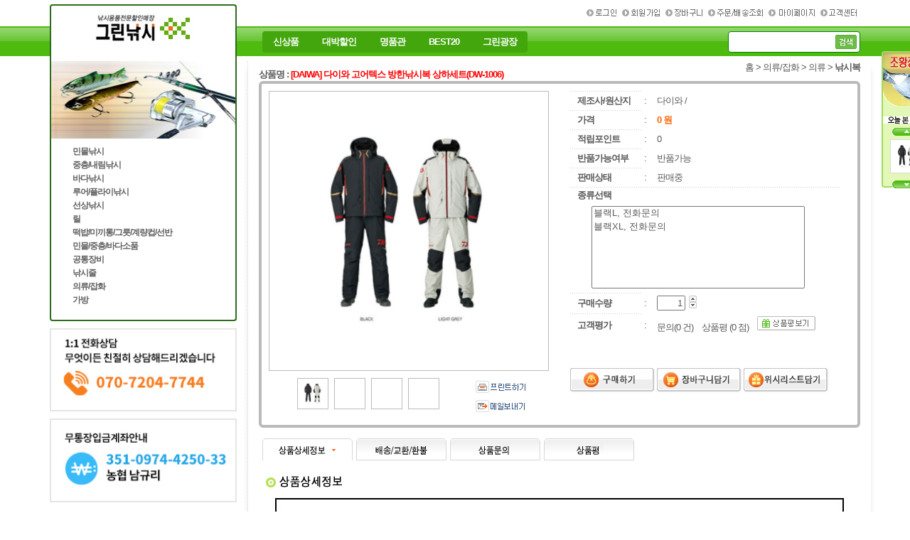

--- FILE ---
content_type: text/html; charset=utf-8
request_url: http://fishingtop.co.kr/Shop/ProductDetail?sn=5449
body_size: 25029
content:




<!doctype html>
<html class="no-js" lang="ko-KR">
<head><meta charset="utf-8" /><meta http-equiv="Content-Type" content="text/html; charset=utf-8" /><meta name="viewport" content="width=device-width, initial-scale=1.0" /><meta name="title" content="그린낚시"><meta name="description" content="다이와 고어텍스 방한낚시복 상하세트(DW-1006)-(블랙L, 전화문의;블랙XL, 전화문의;)"><title>
	다이와 고어텍스 방한낚시복 상하세트(DW-1006)-그린낚시
</title><meta name="keyword" content="다이와 고어텍스 방한낚시복 상하세트(DW-1006)"><link href="/Content/bootstrap.min.css" rel="stylesheet" /><link href="/skin/default/default.css" type="text/css" rel="stylesheet" /><link href="/skin/default/print.css" type="text/css" rel="stylesheet" media="print" /><link href="/skin/default/controlstyle.css" type="text/css" rel="stylesheet" />


	<script src="/Scripts/jquery-3.4.1.js" type="text/javascript"></script>
	<script src="/Scripts/jquery-ui-1.12.1.js"></script>
	<script src="/Scripts/bootstrap.js" type="text/javascript"></script>

	<script src="/Scripts/modernizr-2.8.3.js"></script>


	<script src="/Scripts/common.js" type="text/javascript"></script>
	<script src="/Scripts/mediaPlayer.js" type="text/javascript"></script>
	<script src="/Scripts/Category.js" type="text/javascript"></script>
	<script src="/Scripts/Shop.js" type="text/javascript"></script>
	<script src="/Scripts/Remocon.js" type="text/javascript"></script>

	<script type="text/javascript">
		function OpenCategoryMenu() {
			FindControl("menu_subCategory").style.display = "";
			FindControl("btnSubCategoryHidden").style.display = "";
			FindControl("btnSubCategoryView").style.display = "none";
			var childCount = FindControl("menu_subCategory").childNodes.length;
			ViewCategoryMenu("menu_subCategory", childCount - 1);
		}
		function CloseCategoryMenu() {
			FindControl("btnSubCategoryView").style.display = "";
			FindControl("btnSubCategoryHidden").style.display = "none";
			var childCount = FindControl("menu_subCategory").childNodes.length;
			HiddenCategoryMenu("menu_subCategory", 0, childCount - 1);
			FindControl("menu_subCategory").style.display = "none";
		}

		function LoginChange(strMode) {
			if (strMode == "postback") {
				__doPostBack('ctl00$lbtnHidnLogin', '');
			}
			else if (strMode == "root") {
				self.location = "/";
			}
			else {
				Anthem_FireCallBackEvent(FindControl("ctl00_btnHidnLogin"), event, 'ctl00$btnHidnLogin', '', true, '', '', '', true, null, null, null, true, true);
			}

			return false;
		}
		function OpenLogin() {
			window.open("/Member/Login.aspx",
				"Login",
				"toobar=0,scrollbars=0,menubar=0,resizable=1,width=421,height=318"
			);
		}
		function OpenLoginAfterRedirect(url) {
			window.open("/Member/Login.aspx?url=" + url,
				"Login",
				"toobar=0,scrollbars=0,menubar=0,resizable=1,width=421,height=318"
			);
		}
		function MemberJoin() {
			self.location = "/Member/Join.aspx";
		}
		function MemberUpdate() {
			self.location = "/MyPage/MyInfoEdit.aspx";
		}
		function RedirectMyPage() {
			self.location = "/MyPage/Default.aspx";
		}
		function LogOut() {
			self.location = "/Member/LogOut.aspx";
		}
		function CheckSubCategory() {
			if (!isShowSubCategory) {
				FindControl("menu_subCategory").style.display = "none";
				FindControl("SubCategoryArea").style.display = "";
				CloseCategoryMenu();
			}
			else {
				FindControl("menu_subCategory").style.display = "";
				FindControl("SubCategoryArea").style.display = "none";
				OpenCategoryMenu();
			}
		}
		function ProductSearchValide(searchId) {
			if (!CheckSearchValide(FindControl(searchId).value.trim())) {
				alert("상품을 검색하기 위한 값이 올바르지 않습니다.");
				return false;
			}
			return true;
		}
		function OnLoad() {
			CheckSubCategory();
		}

		function LeftFlashLoad(file) {
			var leftflash = new objFlash(file, '188', '109');
			leftflash.Loading();
		}

	</script>


</head>
<body onload="OnLoad()">

	<form method="post" action="./ProductDetail?sn=5449" id="aspnetForm">
<div class="aspNetHidden">
<input type="hidden" name="__EVENTTARGET" id="__EVENTTARGET" value="" />
<input type="hidden" name="__EVENTARGUMENT" id="__EVENTARGUMENT" value="" />
<input type="hidden" name="__VIEWSTATE" id="__VIEWSTATE" value="6ie1EflhfAn5u2gc83vSmWqSV3UA1J29zlkaqI36ZMbIK7ydbaR/IU4hfcgFaxwBD/3YB55eR7fZ21wEgTBVOVOst2lgMX+SKHPAJx9yroWDWPQucPe3VFherlVWK+vXgzrTi61520D62+j1ByQ/f8SGukicb3BUM+IQ3a+EkdRx3j/OpD/h6636Cq/EYKSAbQNctJhXi2CWiqGCtA60H6wOTP5DqaiO+b1av2kwHlc/hCeoVAm3o9qCsVBTX2KoCnRpCk6PfFYcsTT6PViZpnJcIKGfiO0bgSlf37Hlkgg/zOFqJ9GdecUfizOYKFmrKvLxTxHS+PipF8FBgFxLhIdtNW5C4aWuuU/7hJAeNg2cY9MzcBZ0dnwUB3XhIyQb973eyt6DujiU0mNDVPMeoOv2FgDFADIRRQc3iiE/pj0pr2wI5cehK4Eg2RyJDRXBEAOP46kao/aDQiowANlRwrwSoHE0IezkBZsWA0+mLNhIRbGRKiyKrOZNysfEiaoV3HbJCbc84Tz9znnZQnFDa9RW2bSRhspETqq/ZN8msgbXHSwR6AHlxqo4fQKzGTvjcx5Qc5eT8bH05X6m3erVr0cHt7PDfvqWhGQakHVewIVhOiW3pOimMgcKLgaPKXXtoWydvQajIBUZ9bQ6nhDJH8mwMERZkT6KmGv7CfvPPHTaOQNH+E3CxBeJDmxWbt7YSnD0ts0jHwIhRGcT568tinWd1o35A8ypjptljONk9/DWtANfM7Ffjy/2EMOr9bsEgpWx3rX9+RRyU5b0t7YlMt1gLWDBcZKEgdA+LsdwPWcV0+4Nn351msS33Io6sBj+HM0JwwmPYQNRixgUkV/AuiValyz3BuHGSmD735rECVypaLGgr8dVTTtu6+jXAACDpwn3RRi33MoLtXd6eqctfWhSyYCWjf1X56x+2tc2o3h963xGOO6uaV9TiYuYcay7mnUZHLBecDp3bhUeXaYyS6//z6uMW0ZPn1FzEKBAvdvDR8oFJZ46udkl06o7Jr3SOFmYT+811cyGTQ4ODmLW1F84HfKiN1/VTELLMQ684Wd2XkFiQSJP53p1NgtEC2ujdG3ej4BZGRnk5XxQsSvvl+d1mJlKctijCM11gdxwbpKS6lhaqW75RDBREOXL7hUm8bUjKBJjfUAkqTfoEDXlKcmSUHoBoK1QmxFAjrx7yQC5x87P0F2IDGRoXLJ7zwYksqsBKJeR7ynsSWoD/RqHAQS2B+f4+Muq/d5C0jmJELuFgp9GMxJYvMFJOadIqHxwBQV2jJPiv/imvsKKiZtBexR6cdZPgSZqX8hRimPIizpWO2EEU3pm+jVzHGmRQ6LiJqMvtd4L55b8YbHHLKX5xBZzqDVb7dLWBzV0oKvvN9yT29dfwqswwW1qqUqWjdNDtAppgjPR7NFUHuPfyXnr826Xyxytxs/Xyv8hwO8pPOeN3MjgOM53U37/Jq1nQe0UbW8Qu7AnWvZx8qSeZbvtvtb7IPxZVbHKHoPQu79V5fKlinLiY6fb2T6tWmriVNNMZikIFK0rOIe0l3sb8i0LNyclIy4trd/4PuQWiKHMKZU4akYp/1TVw+lxEInphY5x13IKO+6E6nLBl+tp/9zbWsGqlksvOUDzJ8GO+O0Xx6ZEqKPOnpyymQo9FafZT9PRwzFwjuw1AGDsTmfqUVKu4kAsGHMMWIGmoBpiv3fqHkITAdNHQA0aZRhE/5mET0/eynGXW54RtsDYYodvtIIcngruyE4+NRPL5R70y0B05ROD+m3PbbvWg1OTm4Bqsjdy72lUMXhrFFtvyf9zG1qVlOQ1TDAVyMQGTnHCsSNX9Z82Hga6llRqvpy6UJD73dA9JS5ZOF/jE0FOwFQXhrkqpiPIsPPmPIHBayGsfsMZJyhe7NAi+sT054cLlmTuT0IT3sCuHn6xlcuR6INYAqcwHSaqeMISVO9W07hLiSK0Rtjpxb+iDpFi5t5DqawLtim1+OSz6xCjNHyG6aJgr8X5CWtY7gK7CVZqa0tgnEw49hcTzCUodKwEED8OE64tNLnOxV4/FLtyuiMV7s4WuZGE58eIlrGhTPnVhzNeOT5ndFUV+mVG9HSPuOW+HVepGVC6timhAs/SGBp5V6CQ5prct/LoCfWwkR+u6vjGufM1Hr6gE7BQn6KjQEsDxri4Jl5WqTN8TJZS1WA5jp4z5XhYjthWzOGHvlYNOkgd81k+Et7bV/NGyA9czlkwrnwLosO97GQ0TJ5hbU6qAIaImjXUOKUTSa/WLoAErLDqoQt763MPZsMWx3IHe58qLjypYcYI1a6yALUs2PKjXdIp1QEPJTIO242YDf4iL9ZfDKEfM8p3dUj4Ov6e/I7vAKcbJZiikyg4GSho9lO1KotlY5R2pf4VAp4Sq0/ee1SIdO6rQ5tfH1CXlfbVPFx7Fhqa68yp8nqZwQBthunkvYWWxAakxL1yUx7jryhtY4EucQiGRxegQbdmqzc463RglUCTUFLKYvvSW8lFscYg8mbXL5BqL2l/Cw+u68qk/9p8J3+Fy9ARwFfXbF6qBCHez1+a7qB4GE9caPwHlIyuqKuV1g+PCB5hfmCn7YE62ipubwpcqTTZiNhK0Z4BiMJB4/F33+NcIlCZXdZi/6mURqdjBe6qDHqW0l55ygA0xqTcPBz1P2fIgK3lB+yIkLPOU2s54CPQfueFrTWPI/PEtn5lehIWB3I3li7FAypFqLrVHgMBo87cnpoDVcIv8M+JK+YwncZBoI0EnQy8zWv1q7lbaPb6wp2JRDcJsfTxKH9TnOr9lCtGtkJI6FsRdSJSCVY7D0BNReWYSeL9aUX+TuC18+lnuCfLo7cIpVZJrQPa/SfS5ml/PfB86S7TrUSAydtHJYccqYynlup9KOFegP6n3FUULuX9d6GQqPTJfSCWk9zn1djo69h7yBy8q6OZQd/DemyEwGM5ADOcFgcW3M0olUm53t7ZAGFhzcGnmjLeKw92AS8Lg3vHyhIGXB0FkyYBla2GFU+uLWHiAwLOYJOhoXoMw0mcxNWhg3LdP/tDhzt+H7L3flUAsWpPSo1e1oegYRwXH3EtWg9qBKCKaRolNIXgUzbeZuc8Im7FbgB9AuoO/ckaQy+x1WaMbZX9sTJCSHolSoyH7Ns8BzE55E89wrRA9NbJFVkdFOMitDrASR+4+kZxKXpu/82oBYuNfsckVUlMD00hWu90vBWE9f/UCBkBC2o8x8Sg5Ex1zZqPKZPtMQnOpG3rb6+tfmuhPFlhHdrQmXiUeY1uZ9yadB7Hx25YlTm0yESNpCWoLzoKMNPNn/CYj6HzSF5o8yWUEeqB+DZyukPzDmGifeIZy28sLywwzCSG5guueMoe+bj8wuPgPNRpxUtcZVKfqq6W7CroDBxo2GFwrh2YvH6CiBtW3o0RXifrBcGp/4W9WhercNm73YQuDdJIPSji5+gd8VQjBW7yt4I4TrZl+eHt2WxQNNq6GErJl7rNCT5HNQNYaaftW4kPP5Ys3rR6c0igxHBhA9n86OdbDXoUh5H5/42yf8oIQCKo1EqS7lVsbFC/WuJMDouohvfRXOrxMhL8dB1twkgd3seuX/3sswJUcm078SUtau32OuWuedmLexIoWs4wEYJQWBIQsKINaWBiMG+iIZdLfKa/vdCm/OlpOzfvYnIHi6NeLo8/GbtFLLVWugqhnKXM8gMubEs0LdUZhtDbsF9uf1M9N62huYUCbx1qFH7zjev/r1jxR5X1XiEYVGb1yUKjlP3U4Mf4khF/JjCJbEQTEA0MtsZL+ORZtEvrgFaGqDUy8KvsC0LiXkC3HgdOteEZP/89phrF+eN685Pog3NsdUUBTN+GjAWWvh6X88B1e6zBzzeDLKx3Sf2uLBGg/rt+nRf6Cu/q7WG/okZjZGDrhPSWURFGo5LWqckV/wUmgL7DYoA4auVdrpJToP4zrGAzSRqwvQWKW5YjtGtjfWXlmMHP2bCrmaZQglKq4nRmSC/HxYyw786DTh2KBlxmypm3pPnpRtru9ouedwj2dP/LC8GuV0nf/c9ANzkL82+AKBxfs+PocR3fnnLKl8O99fSWBCzi4Ky9cGUZml0h49tN72a0P/wjHYgzRRFmnamineQh6iNILkqxpKwBfyaeMNzR3d7i2+9Dm0/Les1IFXQAB3o9T0XU/BiN3kJhpuKDcIkwMVF1aDRjdGVzcQ4c8zK2EC1Ff4fmccWX9JKa1FTcAgSyWUI5zT42cURzRsoF7tPPmOff3J9o6um3fD1k7bvhOWoXydgUFslqHhklI4p4s33ylmuvDj8NKCg3IIuoe/v64efgSNYhOsSYDPQWRN2fSv54xgrLFYLX4XlgFb7iKDPbWL9/O7EzHfe3ZDUEp8U1lwVBbSoKmrGEUaFyqb8dPe2FYFeQQPHgcDSNN8BBH87nAcRAhOT5ce4TmVpV+yZEsEaJ3wBj9s17ocnKtm13AWCQf1y8hJBioupMUwzBkZTlv6LtVj93li3pIW+/AgW+AzDARhHxMtGeGMYu6Ez5O6Wyb4f4yMM9hTIKfd+/NsvRXjkDm0AVPgG3BaBKHaQ93AprkNlcWGPPLJp8w2o+LQgseJqvZeU7CdFvHATE2Rm2t5kT4xdz0JdUgAN05CFrNJcLcrFpL17RVkw9Q0rGxzDltpkho2SLhtlefEUNHvbMA6IPWzAIOva/iwLaK5Dndt0K3BEiNGUsr3GqcYFarAaGSKSAbNY2nmLEWep4n0JVdQ9Du4CwQFF/zct8XrBVMCJlerx8/ANjHPcPu7f/d6S6WcPsz2QkbWCDqFxbLS1MHrSS6Ng6dHjRfaMnHlQ/9wlfTUu+ccprApwReUo0L/o/INZGzl21q4XssNiUs/vO8fp6e6WcCNo9zX2rQXFZknZA/tE0GKdjcRoYn2RHSBOjhIKMuaOcuxGv2uaKiSZnpXlPSi+u8SgNEZcrrjUtrva197yO71s7rtEq956H/itiUVtUo7j9bBi00kfjSvvtFtTZmb73cUc1VCLwxrPOXvhmO1vpSMLBDW2rBOXK3hgnVrCFzmWbwFKChjYJC+nL+yGSQKp0W/VcQfSVZL3st2C4ciIP9g/bfimSJC+2d5z1umPTIcH74yxSoA2S0vweyVVhnsk+1y3JVn3bMFhlxRuwYlgRQdFqj4d6XwuaKgYwRnnJ8lPTxrmQqNW2gmvx+a/w1bSoq+KZlnV7CH1AePUm10WxYqx/pRAmD+H/m2xmlRxBXS/Nbgzyit1FNLak09SFIV3OA/[base64]/JCxwVIRvSR4t+jLF6GS6I9DyowsE8WK4enYqOyqkU07FN0iMyemip1rz9bEQ0eb+Qwh9Xkjm9TnrF7noIah2yqC4Q2QrNauU81jTwMRy9kq7Hfv4Sp9SxJuJVHrX1PGvkB6GG3PvSPMY4z8vVYSNJkLlcqGPMb022TSXV/V81qT0bzM8GFhkOoq1OEzDoh2jSzdJXd6rtUJUL02mPbhgsFFj/Rr9PcGXuc4k6/dTMxSRNG/ET8uSehPtREixPoPQ85SRTq3AoTN6pWmmCemW982Z8LDyDVepY6VUk5RDRisqj3k3Zau9CHl5q6ykMyRP3MzkUVWbwGNZljvr8r5qXPBf8o5dYcR+6N+BCoCMSvD2ny/sOlpGND3bM08gRw7uIHTL+qnIVZ/JWfZlnCdDYf1W5GY5JSdjbtdXbRn0yLvJVgIoCBjc7fYzRM6NZuGTjZRKKE5cBCdVNTd6MM1JmbewudMxwk/aDQEFHAVJlg1c3nvFkugZ2Fy5lQreGyJPT7h9fDO3KxddtcJS5RWoG+cESXpktwBwkmX1j0v7WQAufvmZFMaJcyD/QtFjC8f4TZu2PEMOtMifv60OsMB5WVrpVhjGq0Ogbq+w6fhVvgXw7X3oyH4nePnyiqZTgRnOlToZKl7H34RzBsA5mG99AKdy6uHiOTP+H68UWZ9o7tlkEDkMz0u4gvl8LVQOW3G9HkmKOAyGplxPqC+KjZrt/ws+R1607uV5G0NThvyCXCnBQlWSn/X7aAUn4ulR1CDrih9ATPwoF1TQUO5628m1C7UWY3OPbrIqFXubZ6CskMBVwqT/5xf+9BwbCRPvyQHfw6jrWEc2av6IlPtYunBDtABtgJu/fFG9sueCowUGwm4FiiZiBGWdbVTQ0af/[base64]/RWKcqr66s+83TVvQFJlSnfKKMvQUTfyiSwCXgX3sUPf1M9WxWbGNoazWBHtcUBf/L/RXePKTnxckomkEHKZF+BLy+NzMQIz1r/ZDnUFJW7m+F5U4WegYX7ms9tFfGE0+1T/a8TQosi7CWyJZrJnQmjc/YD7wL9GPnjU8CyG7qZm7Xcneq1/eqdr1CxqiLXxAYKKVA6Ve8tZ5vVaArFhB/KnUMj64Pfw0v5zJ292tgbfls3k1sCcsj4S7T90EQdv97M/7Iqsu5ZvtwLncVyDJ/UyW24///9P8rfA99q6YFLqa/rE0pfjc6G2DbCCsUFryaOSsdrLGogW9tlYuAedDjxrbfGRZVC2TFbwZf8mJvjkiYE6BuPZwYz+8NFWXNxA9b5JRE8utQYQi0YJ/9HU7+2PSqvr5KfoXqJJOYsQQeguHbH/K96CL8OJ6VJ7r8yN12zZaa/hFQStl8cSJ0DhxfcFFCTbG8p8xQK7oUgyiMdDqsrUxSkGuzF1nUzMTiykrHY7c8Z4OtJ0LmNDcu3TUzlp6k+5h6lxuZ4otXgEECkbzcE+EVNc8FcMxbAL2OErSA0fGynExR9GimbD1v1lhsqgHFQE9aIMgDicsGBylJdS7Eq0mEHbTcOZEGwXNkEvTFQ2euyyQHoYZO/OZqNp4OYyfd13ZQFFjxTZSsDEvOm/Qgeg9+XpwxpkvMVm7ZQAcDnnxsrGvN0aVeqxzF0gLU6tySI2XhmvoBrNdOaZraOy/hGR61dfTEJ5/[base64]/2y02zHHX1bIDxx4DdewWmGl40OKEsbdD+fbQPanWpPbEYwT4VEyaTqYHyQ0TFSuURzu6YaSc98sRHCYOXKXxWbnlspvKRlrGm7vKQLPsHmkYVeawQMlYQiHQ8mRb9Da0IVQcEiq3Prr47VKcZCIAaDygpRHA6gu1MyG+/b+yNRzkBI7jhwRSwiXIzGjKu8BfRf/Njj+ngwmAsOtP6c+/It/1aRBI0O0EykTjNMvTpf1tEra3bJB4BOTIzQj77t/j3YjYw9GOrN8rqtvwhj0Fl72bKU0OSp0e12UBlvZJEhM25D3/5wTx3o7T66eBYtALIlFg9UUkvmJ2Q6fQW2n2dzUsI61eRuBv1/XLOd+Qs/2trUnoamKcPoHqbDdKFXSvAuqwJRPl1Pchd1J/H23HFKnB3jSevxqSZuQjSixYGhyc6WBDq4NWYYOJXeFHwKF8iwpqQ7cUxuqZbsx2Di7uwkKLkUCqJxNxvwo8bhGFliQOHbD6198zdPTLKcs7Xg88mWKAUN9oOTwkurBRuDNjp+qJl0IIUzxHNXr01aA9le14GxdplJoKBAKcGeL4DyDxZ7Ptlr+8KEdeXcPn/q1oUOEUQ6QonMcGQkp6syqRhw2q8F8oXWnW+SZPUz+YTripjUdECJwTXGkg9uKeOvlcADx5ATfOAaFfPXSRxuUYwrFj75m0tXix2qRJLepgI+S14ZjpMnnoLYae60HzoX86wxkpdllRVkczP/1QLaMY+sgKApAsTGzMzilwhwArhFUUhtntr5u0GBO10S4+0ruDExUoW94415Pye9+9VQSJJf7tgYRP1I5eVvCOxZ71qHA7pG4kO0RdeWrmzpLiK5RkhnwkvqbeiyR+iDaVp9JkRK9wj/3OBAWS+/a394795Pefdj8Zhh5htOiLAG94CkEoHnuAoWcoweh8REl7kwIXI9PiyE3arbda5YnPMjo/NaElBJbv3IZfEOMPQ7Dc0eEtwWaqQUR+d353MjPPT9cCLJTAZHJBQ3MTizlPJexHNbdGpFr/b5VuIA1DfUHbW3+zqfonzdmr2TcHmLKBmASdfDBiPAUHIGKz4W7a2OS6m/MxwFQugftsfb4pxy/tvfrF582cK/P/[base64]/X1BfmUag1IyqPCWY/FLAkim5H4jOF70N6kpfY5E6G0aaDrBLTATnV0kaWHpXHgdugrBR6hF9yZNrqp69jlaOQF4=" />
</div>

<script type="text/javascript">
//<![CDATA[
var theForm = document.forms['aspnetForm'];
if (!theForm) {
    theForm = document.aspnetForm;
}
function __doPostBack(eventTarget, eventArgument) {
    if (!theForm.onsubmit || (theForm.onsubmit() != false)) {
        theForm.__EVENTTARGET.value = eventTarget;
        theForm.__EVENTARGUMENT.value = eventArgument;
        theForm.submit();
    }
}
//]]>
</script>


<script language="javascript" type="text/javascript">
var isShowSubCategory =true;
arrSubCategoryList[0] = new objCategory(3, 1, '민물낚싯대');
arrSubCategoryList[1] = new objCategory(4, 1, '민물받침대');
arrSubCategoryList[2] = new objCategory(1369, 1, '뜰채/프레임/망');
arrSubCategoryList[3] = new objCategory(5, 1, '민물릴대');
arrSubCategoryList[4] = new objCategory(6, 1, '민물찌/세트 찌/찌관련상품');
arrSubCategoryList[5] = new objCategory(7, 1, '받침틀/좌대/뒤꽂이/헤드');
arrSubCategoryList[6] = new objCategory(8, 1, '바늘');
arrSubCategoryList[7] = new objCategory(10, 1, '민물보조용품');
arrSubCategoryList[8] = new objCategory(906, 1, '수초제거기/수초낫/새우 살림통');
arrSubCategoryList[9] = new objCategory(832, 1, '얼음낚시용품');
arrSubCategoryList[10] = new objCategory(831, 1, '빙어/피래미/견지용품');
arrSubCategoryList[11] = new objCategory(1026, 1, '수릿대');
arrSubCategoryList[12] = new objCategory(1263, 1, '살림망/새우망/미꾸라지통발/새그물');
arrSubCategoryList[13] = new objCategory(21, 2, '중층낚싯대');
arrSubCategoryList[14] = new objCategory(1472, 2, '중층받침대');
arrSubCategoryList[15] = new objCategory(23, 2, '좌대/좌대용품');
arrSubCategoryList[16] = new objCategory(26, 2, '바늘');
arrSubCategoryList[17] = new objCategory(27, 2, '채비함/케이스류');
arrSubCategoryList[18] = new objCategory(28, 2, '중층보조용품');
arrSubCategoryList[19] = new objCategory(400, 2, '수공재료');
arrSubCategoryList[20] = new objCategory(862, 2, '찌/중층써치');
arrSubCategoryList[21] = new objCategory(401, 2, '우동관련용품');
arrSubCategoryList[22] = new objCategory(402, 2, '클램프');
arrSubCategoryList[23] = new objCategory(843, 2, '타마오키/받침대주걱');
arrSubCategoryList[24] = new objCategory(1470, 2, '중층 살림망');
arrSubCategoryList[25] = new objCategory(1471, 2, '중층뜰채(뜰채 관련품)');
arrSubCategoryList[26] = new objCategory(1711, 57, '갯바위찌낚시대');
arrSubCategoryList[27] = new objCategory(1713, 57, '원투낚시대');
arrSubCategoryList[28] = new objCategory(1714, 57, '바다민장대(돌돔/뽈락)');
arrSubCategoryList[29] = new objCategory(1160, 57, '바다뜰채/프레임/뜰채망');
arrSubCategoryList[30] = new objCategory(1175, 57, '바다살림망/꿰미');
arrSubCategoryList[31] = new objCategory(152, 57, '바다보조용품');
arrSubCategoryList[32] = new objCategory(1164, 57, '밑밥주걱/크릴커터/주걱꽂이/주걱컵');
arrSubCategoryList[33] = new objCategory(1181, 57, '갯바위&선상받침대/망치');
arrSubCategoryList[34] = new objCategory(151, 57, '바늘');
arrSubCategoryList[35] = new objCategory(153, 57, '바다소품');
arrSubCategoryList[36] = new objCategory(1451, 57, '바다 찌케이스(찌통)');
arrSubCategoryList[37] = new objCategory(1582, 57, '바다찌');
arrSubCategoryList[38] = new objCategory(1450, 57, '집어등');
arrSubCategoryList[39] = new objCategory(744, 58, '루어대(Rod)');
arrSubCategoryList[40] = new objCategory(480, 58, '송어/쏘가리/꺽지');
arrSubCategoryList[41] = new objCategory(1523, 58, '배스낚시');
arrSubCategoryList[42] = new objCategory(1699, 58, '바늘/훅');
arrSubCategoryList[43] = new objCategory(185, 58, '채비/소품');
arrSubCategoryList[44] = new objCategory(515, 58, '루어용품(기타)');
arrSubCategoryList[45] = new objCategory(1089, 58, '가물치낚시용품');
arrSubCategoryList[46] = new objCategory(1094, 58, '농어/삼치루어');
arrSubCategoryList[47] = new objCategory(1097, 58, '부시리팝핑용품');
arrSubCategoryList[48] = new objCategory(1100, 58, '볼락루어');
arrSubCategoryList[49] = new objCategory(1101, 58, '에깅/쭈꾸미/문어/꼴뚜기外');
arrSubCategoryList[50] = new objCategory(1102, 58, '지깅/참돔루어/광어다운샷');
arrSubCategoryList[51] = new objCategory(467, 58, '세트상품');
arrSubCategoryList[52] = new objCategory(900, 60, '기타');
arrSubCategoryList[53] = new objCategory(1484, 1483, '선상낚시대');
arrSubCategoryList[54] = new objCategory(1485, 1483, '선상바늘/채비');
arrSubCategoryList[55] = new objCategory(1493, 1483, '선상받침대');
arrSubCategoryList[56] = new objCategory(1487, 1483, '선상용웜');
arrSubCategoryList[57] = new objCategory(1655, 1483, '소품');
arrSubCategoryList[58] = new objCategory(1846, 1483, '카고/편대');
arrSubCategoryList[59] = new objCategory(106, 59, '전동릴/배터리');
arrSubCategoryList[60] = new objCategory(104, 59, '스피닝릴');
arrSubCategoryList[61] = new objCategory(1335, 59, '브레이크릴(LB/LBD)');
arrSubCategoryList[62] = new objCategory(105, 59, '베이트릴');
arrSubCategoryList[63] = new objCategory(1339, 59, '장구통릴');
arrSubCategoryList[64] = new objCategory(108, 59, '릴관련용품');
arrSubCategoryList[65] = new objCategory(107, 59, '플라이릴');
arrSubCategoryList[66] = new objCategory(223, 222, '민물 떡밥');
arrSubCategoryList[67] = new objCategory(224, 222, '바다 떡밥');
arrSubCategoryList[68] = new objCategory(904, 222, '액상 집어제');
arrSubCategoryList[69] = new objCategory(1864, 222, '떡밥그릇/계량컵');
arrSubCategoryList[70] = new objCategory(1865, 222, '떡밥거치대/선반');
arrSubCategoryList[71] = new objCategory(949, 948, '케미류');
arrSubCategoryList[72] = new objCategory(956, 948, '케미고무/찌고무/멈춤고무');
arrSubCategoryList[73] = new objCategory(965, 948, '줄보기(줄잡이)/줄감기/바늘걸이&고무링');
arrSubCategoryList[74] = new objCategory(970, 948, '찌날라리/찌돋보기/유동촉');
arrSubCategoryList[75] = new objCategory(974, 948, '편대채비소품');
arrSubCategoryList[76] = new objCategory(975, 948, '초릿대실/회전톱');
arrSubCategoryList[77] = new objCategory(977, 948, '봉돌/편납/홀더/도래/O링');
arrSubCategoryList[78] = new objCategory(1659, 948, '구슬/튜브');
arrSubCategoryList[79] = new objCategory(976, 948, '기타');
arrSubCategoryList[80] = new objCategory(1604, 948, '수심측정고무(봉돌)');
arrSubCategoryList[81] = new objCategory(1418, 60, '의자/테이블/방석');
arrSubCategoryList[82] = new objCategory(571, 60, '야전침대/침낭/매트리스');
arrSubCategoryList[83] = new objCategory(237, 60, '파라솔/텐트/플라이');
arrSubCategoryList[84] = new objCategory(238, 60, '아이스BOX/기포기/새우살림통');
arrSubCategoryList[85] = new objCategory(240, 60, '태클BOX/소품케이스');
arrSubCategoryList[86] = new objCategory(358, 60, '온도계/호루라기/모기약');
arrSubCategoryList[87] = new objCategory(523, 60, '가위/라인커터/핀온릴');
arrSubCategoryList[88] = new objCategory(543, 60, '난로/핫팩');
arrSubCategoryList[89] = new objCategory(578, 60, '포젭집게/플라이어/니퍼/압착집게');
arrSubCategoryList[90] = new objCategory(625, 60, '랜턴/배터리/축광기');
arrSubCategoryList[91] = new objCategory(630, 60, '버너/코펠/가스포트');
arrSubCategoryList[92] = new objCategory(694, 60, '칼/도마/비늘치기');
arrSubCategoryList[93] = new objCategory(899, 60, '연료/버너아답터/바람막이/가스랜턴심지');
arrSubCategoryList[94] = new objCategory(512, 60, '연장기타/악세사리');
arrSubCategoryList[95] = new objCategory(1030, 60, '로드벨트/보디가드/롯드슬라이드');
arrSubCategoryList[96] = new objCategory(1326, 60, '고기집게/바늘빼기/바늘 결속기');
arrSubCategoryList[97] = new objCategory(1844, 60, '기타용품');
arrSubCategoryList[98] = new objCategory(918, 61, '민물원줄/바다목줄');
arrSubCategoryList[99] = new objCategory(90, 61, '중층/내림줄');
arrSubCategoryList[100] = new objCategory(92, 61, '루어/플라이줄');
arrSubCategoryList[101] = new objCategory(911, 61, '바다원줄');
arrSubCategoryList[102] = new objCategory(934, 61, '대용량줄');
arrSubCategoryList[103] = new objCategory(731, 61, '합사원줄');
arrSubCategoryList[104] = new objCategory(913, 61, '합사목줄');
arrSubCategoryList[105] = new objCategory(1848, 61, '와이어');
arrSubCategoryList[106] = new objCategory(77, 62, '의류');
arrSubCategoryList[107] = new objCategory(78, 62, '낚시화');
arrSubCategoryList[108] = new objCategory(469, 62, '편광안경');
arrSubCategoryList[109] = new objCategory(774, 62, '히프커버/낚시수건/마스크');
arrSubCategoryList[110] = new objCategory(1436, 62, '장갑/토시');
arrSubCategoryList[111] = new objCategory(1466, 62, '웨이더');
arrSubCategoryList[112] = new objCategory(1547, 62, '모자');
arrSubCategoryList[113] = new objCategory(1568, 62, '민물조끼');
arrSubCategoryList[114] = new objCategory(1569, 62, '구명복');
arrSubCategoryList[115] = new objCategory(1570, 62, '루어조끼');
arrSubCategoryList[116] = new objCategory(1571, 62, '발열조끼');
arrSubCategoryList[117] = new objCategory(65, 63, '민물가방');
arrSubCategoryList[118] = new objCategory(66, 63, '중층내림가방');
arrSubCategoryList[119] = new objCategory(67, 63, '루어가방/루어보조가방');
arrSubCategoryList[120] = new objCategory(68, 63, '바다가방');
arrSubCategoryList[121] = new objCategory(1572, 63, '보조가방');
arrSubCategoryList[122] = new objCategory(1573, 63, '밑밥통/바칸');
arrSubCategoryList[123] = new objCategory(1574, 63, '두레박');
arrSubCategoryList[124] = new objCategory(1577, 63, '소품가방(케이스)');
arrSubCategoryList[125] = new objCategory(1798, 63, '릴(수납)가방/케이스');
</script><script type="text/javascript">
//<![CDATA[
var Anthem_FormID = "aspnetForm";
//]]>
</script>
<script src="/WebResource.axd?d=3aJe5EVz5a65qlRd-GY67u4yUD7Gt42mWFYXjyXrqjD52iFIISckO7MiDi1gI2QvPr1cykjSUsQLSKzC1aMJszE-L8U4iQNSRswVT1EVpeI1&amp;t=637193982501325707" type="text/javascript"></script><script language='javascript' type='text/javascript'>recentViewProductList[0] = new objRecentViewProduct(5449, '/Data/Shop/DisplayImages/5449_DS.jpg');</script>
<script src="/bundles/MsAjaxJs?v=D6VN0fHlwFSIWjbVzi6mZyE9Ls-4LNrSSYVGRU46XF81" type="text/javascript"></script>
<script type="text/javascript">
//<![CDATA[
if (typeof(Sys) === 'undefined') throw new Error('ASP.NET Ajax 클라이언트 쪽 프레임워크를 로드하지 못했습니다.');
//]]>
</script>

<script src="/bundles/WebFormsJs?v=N8tymL9KraMLGAMFuPycfH3pXe6uUlRXdhtYv8A_jUU1" type="text/javascript"></script>
<div class="aspNetHidden">

	<input type="hidden" name="__VIEWSTATEGENERATOR" id="__VIEWSTATEGENERATOR" value="9068D7E1" />
</div>
		<script type="text/javascript">
//<![CDATA[
Sys.WebForms.PageRequestManager._initialize('ctl00$ctl10', 'aspnetForm', [], [], [], 90, 'ctl00');
//]]>
</script>


		<div class="header">
			<div class="container">
				<div class="row">

					<div class="col-md-3">
						<div class="logo">
							<a href="/" onfocus="this.blur();">
								<img src="/skin/default/images/leftMenu_logo.jpg" alt="그린낚시" /></a>
						</div>
					</div>
					<div class="col-md-9">

						<div class="topMenu">
							<span id="Anthem_ctl00_btnHidnLogin__"><input type="submit" name="ctl00$btnHidnLogin" value="" onclick="javascript:Anthem_FireCallBackEvent(this,event,&#39;ctl00$btnHidnLogin&#39;,&#39;&#39;,true,&#39;&#39;,&#39;&#39;,&#39;&#39;,true,null,null,null,true,true);return false;" id="ctl00_btnHidnLogin" style="display:none;" /></span>
							<a id="ctl00_lbtnHidnLogin" href="javascript:__doPostBack(&#39;ctl00$lbtnHidnLogin&#39;,&#39;&#39;)"></a>
							<span id="Anthem_ctl00_ibtnLogin__"><input type="image" name="ctl00$ibtnLogin" id="ctl00_ibtnLogin" src="/skin/default/images/topbtn_login.gif" alt="로그인" onclick="javascript:OpenLogin();javascript:Anthem_FireCallBackEvent(this,event,&#39;ctl00$ibtnLogin&#39;,&#39;&#39;,true,&#39;&#39;,&#39;&#39;,&#39;&#39;,true,null,null,null,true,true);return false;" /></span>
							<span id="Anthem_ctl00_ibtnMember__"><input type="image" name="ctl00$ibtnMember" id="ctl00_ibtnMember" src="/skin/default/images/topbtn_join.gif" alt="회원가입" onclick="javascript:MemberJoin();javascript:Anthem_FireCallBackEvent(this,event,&#39;ctl00$ibtnMember&#39;,&#39;&#39;,true,&#39;&#39;,&#39;&#39;,&#39;&#39;,true,null,null,null,true,true);return false;" /></span>
							<input type="image" name="ctl00$btnCart" id="ctl00_btnCart" src="/skin/default/images/topbtn_cart.gif" alt="장바구니" />

							<input type="image" name="ctl00$ibtnSearchOrder" id="ctl00_ibtnSearchOrder" src="/skin/default/images/topbtn_searchOrder.gif" alt="주문/배송조회" />
							<span id="Anthem_ctl00_ibtnMypage__"><input type="image" name="ctl00$ibtnMypage" id="ctl00_ibtnMypage" src="/skin/default/images/topbtn_mypage.gif" alt="마이페이지" onclick="javascript:OpenLoginAfterRedirect(&#39;mypage&#39;);javascript:Anthem_FireCallBackEvent(this,event,&#39;ctl00$ibtnMypage&#39;,&#39;&#39;,true,&#39;&#39;,&#39;&#39;,&#39;&#39;,true,null,null,null,true,true);return false;" /></span>
							<a href="/CustomerCenter/qnaList.aspx">
								<img src="/skin/default/images/topbtn_customerCenter.gif" alt="고객센터" /></a>
							
						</div>
						<div class="siteMenu">
							<a href="/Shop/ProductTheme.aspx?theme=1">신상품</a>
							<a href="/Shop/ProductTheme.aspx?theme=2">대박할인</a>
							<a href="/Shop/ProductTheme.aspx?theme=4">명품관</a>
							<a href="/Shop/ProductTheme.aspx?theme=3">BEST20</a>
							<a href="/Community/noticeList.aspx">그린광장</a>
						</div>
						<div class="searchProduct">
							<input name="ctl00$txtSearchProduct" type="text" id="ctl00_txtSearchProduct" onkeypress="javascript:if(event.keyCode == 13){__doPostBack(&#39;ctl00$ibtnSearchProduct&#39;,&#39;&#39;); return false; }" style="width:145px;" />
							<input type="image" name="ctl00$ibtnSearchProduct" id="ctl00_ibtnSearchProduct" src="/skin/default/images/btn_search.gif" align="absmiddle" onclick="javascript:return ProductSearchValide(&#39;ctl00_txtSearchProduct&#39;);" />
						</div>
						
					</div>
				</div>
			</div>

			<div class="navigation">
				
	<div id="Anthem_ctl00_Navigation_pnNavigation__"><div id="ctl00_Navigation_pnNavigation">
	
	
</div></div>

			</div>
		</div>
		<div class="content container">
			<div class="row">
				<div class="contentMenu col-md-3">
					<div class="menuCategory">
						<div class="EventBanner">
							<span id="ctl00_lblTopImage"><img src='/Data/Shop/ShopTopImages/20070402_normal.jpg' width='188' height='109' /></span>
						</div>

						<div class="ViewCategoryButton" id="SubCategoryArea" style="display: none;">
							<a href="#" onclick="OpenCategoryMenu()" id="btnSubCategoryView" onfocus="this.blur();">
								<img src="/skin/default/images/leftMenu_btnShow.gif" alt="카테고리메뉴보기" /></a>
							<a href="#" onclick="CloseCategoryMenu()" id="btnSubCategoryHidden" onfocus="this.blur();">
								<img src="/skin/default/images/leftMenu_btnHide.gif" alt="카테고리메뉴감추기" />
							</a>
						</div>
						
								<ul id="menu_subCategory" style="display: none;">
							
								<li>
									<span id="ctl00_rptCategory_ctl01_lblCategory" onMouseOver="javascript:CreateSubCategoryMenu(this, &#39;1&#39;);" onMouseOut="javascript:CloseSubCategoryMenu();" style="cursor:hand;">민물낚시</span>

								</li>
							
								<li>
									<span id="ctl00_rptCategory_ctl02_lblCategory" onMouseOver="javascript:CreateSubCategoryMenu(this, &#39;2&#39;);" onMouseOut="javascript:CloseSubCategoryMenu();" style="cursor:hand;">중층/내림낚시</span>

								</li>
							
								<li>
									<span id="ctl00_rptCategory_ctl03_lblCategory" onMouseOver="javascript:CreateSubCategoryMenu(this, &#39;57&#39;);" onMouseOut="javascript:CloseSubCategoryMenu();" style="cursor:hand;">바다낚시</span>

								</li>
							
								<li>
									<span id="ctl00_rptCategory_ctl04_lblCategory" onMouseOver="javascript:CreateSubCategoryMenu(this, &#39;58&#39;);" onMouseOut="javascript:CloseSubCategoryMenu();" style="cursor:hand;">루어/플라이낚시</span>

								</li>
							
								<li>
									<span id="ctl00_rptCategory_ctl05_lblCategory" onMouseOver="javascript:CreateSubCategoryMenu(this, &#39;1483&#39;);" onMouseOut="javascript:CloseSubCategoryMenu();" style="cursor:hand;">선상낚시</span>

								</li>
							
								<li>
									<span id="ctl00_rptCategory_ctl06_lblCategory" onMouseOver="javascript:CreateSubCategoryMenu(this, &#39;59&#39;);" onMouseOut="javascript:CloseSubCategoryMenu();" style="cursor:hand;">릴</span>

								</li>
							
								<li>
									<span id="ctl00_rptCategory_ctl07_lblCategory" onMouseOver="javascript:CreateSubCategoryMenu(this, &#39;222&#39;);" onMouseOut="javascript:CloseSubCategoryMenu();" style="cursor:hand;">떡밥/미끼통/그릇/계량컵/선반</span>

								</li>
							
								<li>
									<span id="ctl00_rptCategory_ctl08_lblCategory" onMouseOver="javascript:CreateSubCategoryMenu(this, &#39;948&#39;);" onMouseOut="javascript:CloseSubCategoryMenu();" style="cursor:hand;">민물/중층/바다소품</span>

								</li>
							
								<li>
									<span id="ctl00_rptCategory_ctl09_lblCategory" onMouseOver="javascript:CreateSubCategoryMenu(this, &#39;60&#39;);" onMouseOut="javascript:CloseSubCategoryMenu();" style="cursor:hand;">공통장비</span>

								</li>
							
								<li>
									<span id="ctl00_rptCategory_ctl10_lblCategory" onMouseOver="javascript:CreateSubCategoryMenu(this, &#39;61&#39;);" onMouseOut="javascript:CloseSubCategoryMenu();" style="cursor:hand;">낚시줄</span>

								</li>
							
								<li>
									<span id="ctl00_rptCategory_ctl11_lblCategory" onMouseOver="javascript:CreateSubCategoryMenu(this, &#39;62&#39;);" onMouseOut="javascript:CloseSubCategoryMenu();" style="cursor:hand;">의류/잡화</span>

								</li>
							
								<li>
									<span id="ctl00_rptCategory_ctl12_lblCategory" onMouseOver="javascript:CreateSubCategoryMenu(this, &#39;63&#39;);" onMouseOut="javascript:CloseSubCategoryMenu();" style="cursor:hand;">가방</span>

								</li>
							
								</ul>
							
						<div class="menuEmpty"></div>
						
					</div>

					<div class="Banner">
						<ul>
							<li class="bnr10">
								<img src="/skin/default/images/Img_customerInfo.jpg" alt="1:1전화상담" style="border: 2px solid #E5E5E4;" /></li>
							<li class="bnr10">
								<img src="/skin/default/images/img_paymnetInfo.jpg" alt="무통장입금" style="border: 2px solid #E5E5E4;"/></li>
							<li class="bnr18">
								<img src="/skin/default/images/banner_Title.gif" width="183" height="26" alt="" /></li>
							<li><a href="https://www.weather.go.kr/weather/forecast/mid-term_01.jsp" target="_blank">
								<img src="/skin/default/images/banner_01.gif" alt="전국날씨정보" /></a></li>


							<li class="bnr8"><a href="http://www.khoa.go.kr/swtc/main.do" target="_blank">
								<img src="/skin/default/images/banner_02.gif" alt="물때" /></a></li>
							<li class="bnr8"><a href="https://www.kma.go.kr/mini/marine/marine_mid-term.jsp" target="_blank">
								<img src="/skin/default/images/banner_03.gif" alt="해상일기예보" /></a></li>
							<li class="bnr10">
								<img src="/skin/default/images/banner_04.gif" alt="" /></li>
							
						</ul>
					</div>
				</div>
				<div class="contentMain col-md-9">
					
	
<div class="sitepath">
	<a href="/">홈 </a>
	<span id="ctl00_Contents_Navigation1_lblNavigation"> &gt; 의류/잡화  &gt; <a href='/shop/productlist.aspx?category=77'>의류</a> &gt; <a href='/shop/productlist.aspx?category=83'><strong>낚시복</strong></a></span>
</div>


	<div class="ProductDetail">
		<span class="NameItem">상품명 : </span>
		<span id="ctl00_Contents_lblBrand" class="NameValue">[DAIWA]</span>
		<span id="ctl00_Contents_lblProductName" class="NameValue">다이와 고어텍스 방한낚시복 상하세트(DW-1006)</span>

		<div class="InfoBox">
			<div class=" row">
				<div class="col-md-6">
					<div class="ProductImage">
						<img id="ctl00_Contents_ImgViewer" class="ProductImg" OnClick="javascript:OpenProductImage(&#39;5449&#39;);" src="/Data/Shop/ProductImages/201712301157464962VM.jpg" style="cursor:hand;" />
						
								<ul>
							
								<li>
									<img id="ctl00_Contents_rptAttachList_ctl01_imgProduct" class="ProductImg" onMouseOver="javascript:ChangeImage(this, &#39;ctl00_Contents_ImgViewer&#39;,&#39;/Data/Shop/ProductImages/201712301157464962VM.jpg&#39;);" onMouseOut="javascript:OnMouseOut_Thumb(this);" src="/Data/Shop/ProductImages/201712301157464962VS.jpg" style="height:44px;width:44px;" /></li>
							
								<li>
									<img id="ctl00_Contents_rptAttachList_ctl02_imgProduct" class="ProductImg" src="/skin/default/images/empty.gif" style="height:44px;width:44px;" /></li>
							
								<li>
									<img id="ctl00_Contents_rptAttachList_ctl03_imgProduct" class="ProductImg" src="/skin/default/images/empty.gif" style="height:44px;width:44px;" /></li>
							
								<li>
									<img id="ctl00_Contents_rptAttachList_ctl04_imgProduct" class="ProductImg" src="/skin/default/images/empty.gif" style="height:44px;width:44px;" /></li>
							
								</ul>
							
						<div class="text-center">
							<input type="image" name="ctl00$Contents$ibtnPrint" id="ctl00_Contents_ibtnPrint" src="/skin/default/shop/images/btn_print_s.gif" alt="프린트하기" onclick="javascript:OpenProductPrint(&#39;5449&#39;);return false;" />
							<input type="image" name="ctl00$Contents$ibtnMail" id="ctl00_Contents_ibtnMail" src="/skin/default/shop/images/btn_mail_s.gif" alt="메일보내기" onclick="javascript:OpenProductMail(&#39;5449&#39;);return false;" />
						</div>
					</div>
				</div>
				<div class="col-md-6">
					<div class="BaseInfo">
						<table class="table ProductInfo">

							<!--
				<tr>
					<td class="Item">상품코드</td>
					<td class="Flag">: </td>
					<td class="ItemValue"><span id="ctl00_Contents_lblProductCode"></span></td>
				</tr>
				-->
							<tr>
								<td class="Item">제조사/원산지</td>
								<td class="Flag">:</td>
								<td class="ItemValue">
									<span id="ctl00_Contents_lblManufacture">다이와</span>
									/
						<span id="ctl00_Contents_lblOrigin"></span>
								</td>
							</tr>
							<!--
				<tr>
					<td class="Item">상품특징</td>
					<td class="Flag">:</td>
					<td class="ItemValue">
						<span id="ctl00_Contents_lblFeature"></span>
					</td>
				</tr>-->
							<tr>
								<td class="Item">가격</td>
								<td class="Flag">:</td>
								<td class="ItemValue">
									<span class="SalePrice">
										<span id="Anthem_ctl00_Contents_lblSalePrice__"><span id="ctl00_Contents_lblSalePrice">0</span></span>
										원</span>
									<span class="OriginPrice">
										<span id="Anthem_ctl00_Contents_lblOriginPrice__"><span id="ctl00_Contents_lblOriginPrice"></span></span></span>
								</td>
							</tr>
							<tr>
								<td class="Item">적립포인트</td>
								<td class="Flag">:</td>
								<td class="ItemValue">
									<span id="Anthem_ctl00_Contents_lblPoint__"><span id="ctl00_Contents_lblPoint">0</span></span></td>
							</tr>
							<tr>
								<td class="Item">반품가능여부</td>
								<td class="Flag">:</td>
								<td class="ItemValue">
									<span id="ctl00_Contents_lblReturn">반품가능</span></td>
							</tr>
							<tr>
								<td class="Item">판매상태</td>
								<td class="Flag">:</td>
								<td class="ItemValue">
									<span id="Anthem_ctl00_Contents_lblState__"><span id="ctl00_Contents_lblState" class="ItemValue">판매중</span></span></td>
							</tr>
							<tr>
								<td class="Item" colspan="3">종류선택
							<!--<span id="ctl00_Contents_lblOption">()</span>-->
								</td>
							</tr>
							<tr>
								<td colspan="3" class="OptionBox">
									<span id="Anthem_ctl00_Contents_lboxOption__"><select size="6" name="ctl00$Contents$lboxOption" id="ctl00_Contents_lboxOption" onchange="javascript:Anthem_FireCallBackEvent(this,event,&#39;ctl00$Contents$lboxOption&#39;,&#39;&#39;,false,&#39;&#39;,&#39;&#39;,&#39;&#39;,true,null,null,null,true,true);" style="width:300px;">
	<option value="13941">블랙L, 전화문의</option>
	<option value="13942">블랙XL, 전화문의</option>

</select></span></td>
							</tr>
							<tr>
								<td class="Item">구매수량</td>
								<td class="Flag">:</td>
								<td class="ItemValue">
									<div class="QuantityArea">
										<input name="ctl00$Contents$txtQuantity" type="text" value="1" id="ctl00_Contents_txtQuantity" class="numBox" OnKeyPress="javascript:OnKeyPress_OnlyNum(this);" style="width:40px;" />
									</div>
									<div class="QuantityArea">
										<img id="ctl00_Contents_imgQuantityUp" OnClick="javascript:QuantityChange(&#39;ctl00_Contents_txtQuantity&#39;, 1);" src="/skin/default/shop/images/btn_QuantityUp.gif" alt="더하기" style="cursor:hand;" /><br />
										<img id="ctl00_Contents_imgQuantityDown" OnClick="javascript:QuantityChange(&#39;ctl00_Contents_txtQuantity&#39;, -1);" src="/skin/default/shop/images/btn_QuantityDown.gif" alt="빼기" style="cursor:hand;" />
									</div>
								</td>
							</tr>
							<tr>
								<td class="Item">고객평가</td>
								<td class="Flag">:</td>
								<td class="ItemValue">문의(<span id="Anthem_ctl00_Contents_lblQnACount__"><span id="ctl00_Contents_lblQnACount">0</span></span>
									건)  &nbsp;&nbsp;
						상품평 (<span id="Anthem_ctl00_Contents_lblScore__"><span id="ctl00_Contents_lblScore">0</span></span>
									점) &nbsp;&nbsp;
						<a href="#Review">
							<img src="/skin/default/shop/images/btn_Review.gif" width="82" height="20" alt="상품평보기" align="absmiddle" /></a>
								</td>
							</tr>
							<tr>
								<td colspan="3" class="Bottom"></td>
							</tr>
						</table>
						<div class="ButtonArea">
							<span id="Anthem_ctl00_Contents_ibtnOrder__"><input type="image" name="ctl00$Contents$ibtnOrder" id="ctl00_Contents_ibtnOrder" src="/skin/default/shop/images/btn_BuyNow.gif" alt="즉시구매" onclick="javascript:Anthem_FireCallBackEvent(this,event,&#39;ctl00$Contents$ibtnOrder&#39;,&#39;&#39;,true,&#39;&#39;,&#39;&#39;,&#39;&#39;,true,null,null,null,true,true);return false;" style="height:34px;width:119px;" /></span>
							<span id="Anthem_ctl00_Contents_ibtnCart__"><input type="image" name="ctl00$Contents$ibtnCart" id="ctl00_Contents_ibtnCart" src="/skin/default/shop/images/btn_Cart.gif" alt="장바구니" onclick="javascript:Anthem_FireCallBackEvent(this,event,&#39;ctl00$Contents$ibtnCart&#39;,&#39;&#39;,true,&#39;&#39;,&#39;&#39;,&#39;&#39;,true,null,null,null,true,true);return false;" style="height:34px;width:119px;" /></span>
							<span id="Anthem_ctl00_Contents_ibtnWish__"><input type="image" name="ctl00$Contents$ibtnWish" id="ctl00_Contents_ibtnWish" src="/skin/default/shop/images/btn_Wish.gif" alt="위시리스트" onclick="javascript:Anthem_FireCallBackEvent(this,event,&#39;ctl00$Contents$ibtnWish&#39;,&#39;&#39;,true,&#39;&#39;,&#39;&#39;,&#39;&#39;,true,null,null,null,true,true);return false;" style="height:34px;width:119px;" /></span>
						</div>
					</div>
				</div>
			</div>
		</div>



		<a id="Detail"></a>
		<div class="TabButton">
			<div class="Tab">
				<img src="/skin/default/shop/images/tab_Over01.gif" alt="상세정보" />
			</div>

			<div class="Tab">
				<a href="#Delivery">
					<img src="/skin/default/shop/images/tab_02.gif" alt="배송정보" /></a>
			</div>

			<div class="Tab">
				<a href="#QnA">
					<img src="/skin/default/shop/images/tab_03.gif" alt="상품문의" /></a>
			</div>

			<div class="Tab">
				<a href="#Review">
					<img src="/skin/default/shop/images/tab_04.gif" alt="상품평" /></a>
			</div>
		</div>

		<div class="subTitle">
			<img src="/skin/default/shop/images/subtitle_ProductDetail.gif" alt="상품상세정보" />
		</div>
		<div class="DetailContents">
			<img style="display: block; margin-left: auto; margin-right: auto;" src="../../../Data/Shop/ContentsImages/201712301157541321.jpg" alt="" />
		</div>


		<a id="Delivery"></a>
		<div class="TabButton">
			<div class="Tab">
				<a href="#Detail">
					<img src="/skin/default/shop/images/tab_01.gif" alt="상세정보" /></a>
			</div>

			<div class="Tab">
				<img src="/skin/default/shop/images/tab_Over02.gif" alt="배송정보" />
			</div>
			<div class="Tab">
				<a href="#QnA">
					<img src="/skin/default/shop/images/tab_03.gif" alt="상품문의" /></a>
			</div>

			<div class="Tab">
				<a href="#Review">
					<img src="/skin/default/shop/images/tab_04.gif" alt="상품평" /></a>
			</div>


		</div>
		<div class="subTitle">
			<img src="/skin/default/shop/images/subtitle_DeliveryInfo.gif" alt="배송/교환정보" />
		</div>
		<div class="DetailContents">
			

<pre>
 <b>배송안내</b>
 - 기본적으로 모든 제품은 전국 배송이 가능합니다.
 - 택배로 발송되며(도서지역 및 사서험 주소는 등기우편),
   배송기간은 결제일로부터 3~7일정도(토요일,공휴일 제외) 소요됩니다.
  (산간도서지역은 1~2일정도 지연 될수 있습니다.)
 - 주문하신 금액이 50,000원 이상일 경우 무료배송되며, 50,000원 미만일 경우 배송비 3,000원이 추가됩니다.
   (섬지역이나 도서산간직역은 별도 운임(도선료, 항공료)이 추가될 수 있으니 참고하시기 바랍니다.)    

<b>교환/환불안내</b>
 - 상품을 받으신 날로부터 7일 이내(포장을 개봉하여 사용하거나 또는 설치완료가 되어 상품의 가치가 훼손된 경우에는
    반품 및 교환이 불가능 하오니 이점 양해하여 주시기 바랍니다.
   단, 상품의 내용을 확인하기 위하여 포장을 개봉한 경우에는 교환 및 반품이 가능합니다.)
 - 전자상거래등에서의 소비자보호에 관한 법률에 규정되어 있는 소비자 청약철회 가능범위에 해당되는 경우,
   주문하신 상품이 불량 또는 하자가 있는 경우 신속하게 교환하여 드리며
    이 경우 교환관련 배송비는 그린낚시에서 부담합니다.
 - <font color="#1052BD">고객 변심에 의한 교환,반품인 경우 상품 반송에 드는 비용은 고객님께서 부담하셔야 합니다.</font>

<b>교환/환불이 불가능한 경우</b>
 - 고객님의 책임있는 사유로 상품이 훼손된 경우
 - 고객님의 사용 또는 일부 소비자에 의하여 상품의 가치가 감소한 경우
 - 시간이 경과되어 재판매가 곤란할 경우
 - 복제가 가능한 상품등의 포장을 훼손한 경우
 - 기타,전자상거래등에서의 소비자보호에 관한 법률이 정하는 소비자 청약철회 제한에 해당되는 경우.
</pre>


		</div>


		<a id="QnA"></a>
		<div class="TabButton">
			<div class="Tab">
				<a href="#Detail">
					<img src="/skin/default/shop/images/tab_01.gif" alt="상세정보" /></a>
			</div>

			<div class="Tab">
				<a href="#Delivery">
					<img src="/skin/default/shop/images/tab_02.gif" alt="배송정보" /></a>
			</div>

			<div class="Tab">
				<img src="/skin/default/shop/images/tab_Over03.gif" alt="상품문의" />
			</div>

			<div class="Tab">
				<a href="#Review">
					<img src="/skin/default/shop/images/tab_04.gif" alt="상품평" /></a>
			</div>

		</div>

		<div class="subTitle">
			<img src="/skin/default/shop/images/subTitle_ProductQnA.gif" alt="상품문의" />
		</div>
		<div class="DetailContents">
			

<div style="background: url(/skin/default/shop/images/bg_ProductQnA.gif) no-repeat; width: 693px; height: 95px; margin-bottom: 10px;">
	<table class="table">
		<tr>
			<td style="padding-left: 489px; padding-top: 51px;">
				<span id="Anthem_ctl00_Contents_ProductDetail_QnA_ibtnQnAWrite__"><input type="image" name="ctl00$Contents$ProductDetail_QnA$ibtnQnAWrite" id="ctl00_Contents_ProductDetail_QnA_ibtnQnAWrite" src="/skin/default/shop/images/btn_WriteQnA.gif" alt="상품문의등록" onclick="javascript:Anthem_FireCallBackEvent(this,event,&#39;ctl00$Contents$ProductDetail_QnA$ibtnQnAWrite&#39;,&#39;&#39;,true,&#39;&#39;,&#39;&#39;,&#39;&#39;,true,null,null,null,true,true);return false;" /></span>

				<a href="/CustomerCenter/qnaList.aspx"><img src="/skin/default/shop/images/btn_GoCustomerCenter.gif" alt="고객센터이용" /></a>
			</td>
		</tr>
	</table>
</div>
<div id="InsertQnA" style="display: none;">
	<table class="table">

		<tr>
			<td>
				<span id="Anthem_ctl00_Contents_ProductDetail_QnA_txtSubject__"><input name="ctl00$Contents$ProductDetail_QnA$txtSubject" type="text" maxlength="100" id="ctl00_Contents_ProductDetail_QnA_txtSubject" style="width:400px;" /></span></td>
			<td></td>
		</tr>
		<tr>
			<td>
				<span id="Anthem_ctl00_Contents_ProductDetail_QnA_txtQnA__"><textarea name="ctl00$Contents$ProductDetail_QnA$txtQnA" rows="2" cols="20" id="ctl00_Contents_ProductDetail_QnA_txtQnA" style="height:41px;width:400px;">
</textarea></span></td>
			<td>
				<span id="Anthem_ctl00_Contents_ProductDetail_QnA_ibtnQnAInsert__"><input type="image" name="ctl00$Contents$ProductDetail_QnA$ibtnQnAInsert" id="ctl00_Contents_ProductDetail_QnA_ibtnQnAInsert" src="/skin/default/shop/images/btn_Insert_ProductComment.gif" alt="QnA등록" onclick="javascript:Anthem_FireCallBackEvent(this,event,&#39;ctl00$Contents$ProductDetail_QnA$ibtnQnAInsert&#39;,&#39;&#39;,true,&#39;&#39;,&#39;&#39;,&#39;&#39;,true,null,null,null,true,true);return false;" style="height:51px;width:69px;" /></span></td>
		</tr>

	</table>
</div>

<div id="Anthem_ctl00_Contents_ProductDetail_QnA_rptList__">
		<table class="table" class="CommentList">
	
		</table>
	</div>
<script type="text/javascript">
	function ViewQnA() {
		FindControl("InsertQnA").style.display = "";
	}
</script>

		</div>



		<a id="Review"></a>
		<div class="TabButton">
			<div class="Tab">
				<a href="#Detail">
					<img src="/skin/default/shop/images/tab_01.gif" alt="상세정보" /></a>
			</div>

			<div class="Tab">
				<a href="#Delivery">
					<img src="/skin/default/shop/images/tab_02.gif" alt="배송정보" /></a>
			</div>

			<div class="Tab">
				<a href="#QnA">
					<img src="/skin/default/shop/images/tab_03.gif" alt="상품문의" /></a>
			</div>

			<div class="Tab">
				<img src="/skin/default/shop/images/tab_Over04.gif" alt="상품평" />
			</div>
		</div>
		<div class="subTitle">
			<img src="/skin/default/shop/images/subtitle_ProductReview.gif" alt="상품평" />
		</div>
		<div class="DetailContents">
			

<div style="background:url(/skin/default/shop/images/bg_ProductReview.gif) no-repeat;width:693px;height:95px;margin-bottom:10px;">
	<table class="table">
		<tr>
			<td style="padding-left:489px;padding-top:51px;">
				<span id="Anthem_ctl00_Contents_ProductDetail_Review_ibtnReviewWrite__"><input type="image" name="ctl00$Contents$ProductDetail_Review$ibtnReviewWrite" id="ctl00_Contents_ProductDetail_Review_ibtnReviewWrite" src="/skin/default/shop/images/btn_WriteReview.gif" alt="상품평쓰기" onclick="javascript:Anthem_FireCallBackEvent(this,event,&#39;ctl00$Contents$ProductDetail_Review$ibtnReviewWrite&#39;,&#39;&#39;,true,&#39;&#39;,&#39;&#39;,&#39;&#39;,true,null,null,null,true,true);return false;" style="height:32px;width:92px;" /></span>
			</td>
		</tr>
	</table>
</div>
<div id="InsertReview" style="display:none;">
	<table class="table">

		<tr>
			<td>
				<span id="ctl00_Contents_ProductDetail_Review_rdolScore"><input id="ctl00_Contents_ProductDetail_Review_rdolScore_0" type="radio" name="ctl00$Contents$ProductDetail_Review$rdolScore" value="1" checked="checked" /><label for="ctl00_Contents_ProductDetail_Review_rdolScore_0"><img src='/skin/default/shop/images/icon_star02.gif' alt=''/></label><input id="ctl00_Contents_ProductDetail_Review_rdolScore_1" type="radio" name="ctl00$Contents$ProductDetail_Review$rdolScore" value="2" /><label for="ctl00_Contents_ProductDetail_Review_rdolScore_1"><img src='/skin/default/shop/images/icon_star02.gif' alt=''/><img src='/skin/default/shop/images/icon_star02.gif' alt=''/></label><input id="ctl00_Contents_ProductDetail_Review_rdolScore_2" type="radio" name="ctl00$Contents$ProductDetail_Review$rdolScore" value="3" /><label for="ctl00_Contents_ProductDetail_Review_rdolScore_2"><img src='/skin/default/shop/images/icon_star02.gif' alt=''/><img src='/skin/default/shop/images/icon_star02.gif' alt=''/><img src='/skin/default/shop/images/icon_star02.gif' alt=''/></label><input id="ctl00_Contents_ProductDetail_Review_rdolScore_3" type="radio" name="ctl00$Contents$ProductDetail_Review$rdolScore" value="4" /><label for="ctl00_Contents_ProductDetail_Review_rdolScore_3"><img src='/skin/default/shop/images/icon_star02.gif' alt=''/><img src='/skin/default/shop/images/icon_star02.gif' alt=''/><img src='/skin/default/shop/images/icon_star02.gif' alt=''/><img src='/skin/default/shop/images/icon_star02.gif' alt=''/></label><input id="ctl00_Contents_ProductDetail_Review_rdolScore_4" type="radio" name="ctl00$Contents$ProductDetail_Review$rdolScore" value="5" /><label for="ctl00_Contents_ProductDetail_Review_rdolScore_4"><img src='/skin/default/shop/images/icon_star02.gif' alt=''/><img src='/skin/default/shop/images/icon_star02.gif' alt=''/><img src='/skin/default/shop/images/icon_star02.gif' alt=''/><img src='/skin/default/shop/images/icon_star02.gif' alt=''/><img src='/skin/default/shop/images/icon_star02.gif' alt=''/></label></span>
				<span id="Anthem_ctl00_Contents_ProductDetail_Review_txtSubject__"><input name="ctl00$Contents$ProductDetail_Review$txtSubject" type="text" maxlength="100" id="ctl00_Contents_ProductDetail_Review_txtSubject" style="width:350px;" /></span>
			</td>
			<td></td>
		</tr>
		<tr>
			<td><span id="Anthem_ctl00_Contents_ProductDetail_Review_txtContents__"><textarea name="ctl00$Contents$ProductDetail_Review$txtContents" rows="2" cols="20" id="ctl00_Contents_ProductDetail_Review_txtContents" style="height:41px;width:400px;">
</textarea></span></td>
			<td><span id="Anthem_ctl00_Contents_ProductDetail_Review_ibtnReviewInsert__"><input type="image" name="ctl00$Contents$ProductDetail_Review$ibtnReviewInsert" id="ctl00_Contents_ProductDetail_Review_ibtnReviewInsert" src="/skin/default/shop/images/btn_Insert_ProductComment.gif" alt="상품평등록" onclick="javascript:Anthem_FireCallBackEvent(this,event,&#39;ctl00$Contents$ProductDetail_Review$ibtnReviewInsert&#39;,&#39;&#39;,true,&#39;&#39;,&#39;&#39;,&#39;&#39;,true,null,null,null,true,true);return false;" style="height:51px;width:69px;" /></span></td>
		</tr>
		<tr>
			<td colspan="2" style="height:10px;font-size:0px;"></td>
		</tr>
	</table>
</div>


<div id="Anthem_ctl00_Contents_ProductDetail_Review_rptList__">
		<table class="table" class="CommentList">

	
		</table>
	</div>
<script type="text/javascript">
function InsertReview()
{
	FindControl("InsertReview").style.display = "";
}
</script>
		</div>

	</div>




	<script type="text/javascript">
		function ChangeImage(obj, objViewId, imgPath) {
			obj.style.borderColor = "#56C0F7";
			document.getElementById(objViewId).src = imgPath;
		}
		function OpenProductImage(sn) {
			window.open("/Shop/ProductImage_Pop.aspx?Sn=" + sn,
				"ProductImage",
				"toobar=0,scrollbars=0,menubar=0,resizable=1,width=676,height=524"
			);
		}
		function AddCount(objId, addNum) {
			document.getElementById(objId).value = Number(document.getElementById(objId).value) + addNum;
		}
		function BorderChange(obj, color) {
			obj.style.borderColor = color;
		}
		function OnMouseOut_Thumb(obj) {
			obj.style.borderColor = "#BABABA";
		}

		function QuantityChange(objQuantityId, num) {
			var quantity = 0;
			if (document.getElementById(objQuantityId).value != "") {
				quantity = Number(document.getElementById(objQuantityId).value);
			}
			quantity = quantity + num;
			if (quantity <= 0) quantity = 1;
			document.getElementById(objQuantityId).value = quantity;
		}

		function RedirectOrder() {
			self.location = "/Shop/Order.aspx";
		}

		function CartInsertOk() {
			self.location = "/Shop/Cart.aspx";
		}
	</script>

				</div>
			</div>
		</div>



		<div class="footer ">
			<div class="container">
				<div class="row">
					<div class="col-md-3"></div>
					<div class="col-md-9">

						<p class="footerMenu">
							<a href="/Company/Store.aspx" target="">회사소개		</a>
							<a href="/CustomerCenter/qnaList.aspx" target="">고객센터		</a>
							<a href="/CustomerCenter/Stipulation.aspx" target="">이용약관		</a>
							<a href="/CustomerCenter/Protection.aspx" target="">개인보호정책</a>
							<a href="/CustomerCenter/sitemap.aspx" target="">사이트맵		</a>
						</p>



						
<div class="copyright">

	<div class="logo">
		<img src="/skin/default/images/bottom_logo.gif" width="103" height="32" alt="" />
	</div>
	<div class="text">
		상호: 그린낚시 주소: 경북 영덕군 축산면 축산로 400-20 (축산리 545) Tel : 070-7204-7744 <br />
		개인정보관리책임자 : 남규리 <a href="mailto:gf2005@nate.com">[E-mail]</a> 대표자: 남규리 사업자등록번호 [494-11-00671] <br />
		copyrightⓒ 2006 그린낚시 All right reserved.
	</div>
</div>



					</div>
				</div>
			</div>
		</div>


		<div id="SubCategoryListBox" style="display: none;" onmouseover="OpenSubCategoryMenu();" onmouseout="CloseSubCategoryMenu();">
			<div id="SubCategoryList"></div>
		</div>
		
<div id="Quick_Remocon">
	<a href="/Community/fishinginfolist.aspx">
		<img src="/skin/default/images/right_banner.gif" alt="조황정보" width="69" height="75" /></a>
	<div id="Quick_ProductList" class="Product">
		<img src="/skin/default/images/rightbanner_ title.gif" width="67" height="10" alt="오늘본 상품" />
		<div class="PagingButton">
			<a href="#" onclick="javascript:RecentViewProduct_ChangePage('prev');" onfocus="this.blur();">
				<img src="/skin/default/images/btn_recentView_Prev.gif" width="41" height="11" alt="이전" /></a>
		</div>
		<ul id="RecentViewProductList" name="RecentViewProductList"></ul>
		<div class="PagingButton">
			<a href="#" onclick="javascript:RecentViewProduct_ChangePage('next');" onfocus="this.blur();">
				<img src="/skin/default/images/btn_recentView_Next.gif" width="41" height="11" alt="다음" /></a>
		</div>
	</div>
	<!--<div class="TopButton"><a href="#" onclick="MoveTop();" onfocus="this.blur();"><img src="/skin/default/shop/images/btn_sitetop.gif" width="34" height="31" alt="top" /></a></div>-->
</div>
<script type="text/javascript">
	//CheckAutoScroll("Quick_Remocon", 100);
	RecentProductBinding(1);
</script>

		<script type="text/javascript">
			var gaJsHost = (("https:" == document.location.protocol) ? "https://ssl." : "http://www.");
			document.write(unescape("%3Cscript src='" + gaJsHost + "google-analytics.com/ga.js' type='text/javascript'%3E%3C/script%3E"));
		</script>
		<script type="text/javascript">
			try {
				var pageTracker = _gat._getTracker("UA-7894270-1");
				pageTracker._trackPageview();
			} catch (err) { }
		</script>
		



	</form>
</body>
</html>


--- FILE ---
content_type: text/css
request_url: http://fishingtop.co.kr/skin/default/default.css
body_size: 9249
content:
@import url("common.css");

/***************************************
사이트공통-Style
***************************************/

a { cursor: pointer; }
.container { /*width:980px;*/ }

.sitepath { position: absolute; top: 0; right: 15px; }

.ProductImg { border: 1px solid #BABABA !important; width: 100%; }
.product .image, .product img { border: 1px solid #BABABA !important; width: 100%; }

.OriginPrice { text-decoration: line-through; }
.SalePrice { color: #FF6205; font-weight: bold; }
.OrderPrice { color: #4FBB11; font-weight: bold; }
.PaymentPrice { color: #FF6401; }
.SelectDate { height: 20px; vertical-align: middle; margin-right: 5px; }
.PageArea { width: 100%; text-align: left; }

input.numBox { text-align: right; }
div.NewLine { clear: both; }
div.DateSearchBox { clear: both; padding-top: 3px; padding-left: 25px; background: url('') repeat-x; margin-bottom: 5px; letter-spacing: 2px; }
.NotInputBox, span.NotInputBox input { border: none; }
.pnSort { }
	.pnSort img { }
	.pnSort button, .pnSort input, .pnSort select, .pnSort option { /*height:28px;*/ float: left; }

div.subTitle { margin-top: 15px; margin-bottom: 15px; }


/*이미지 강제 확장 업그레이드에 따른 임시 보정값 모음*/
.log img { width: 100%; }
/*.EventBanner img, .Banner img { width: 100%; }*/
.contentMenu img { width: 100%; }

input[type="image"] { vertical-align: baseline; }
a > img { vertical-align: baseline; }

.inipayHidden input { width: 100%; }

table .table, table.table td, .table > tbody > tr > td, .table > tbody > tr > th, .table > tfoot > tr > td, .table > tfoot > tr > th, .table > thead > tr > td, .table > thead > tr > th { border: none; padding: 4px; vertical-align: middle; }



/*목록에 사용되는 테이블 공통*/
table { /*border-collapse: collapse;*/ }
	table td.Head { height: 25px; padding-top: 7px; text-align: center; color: #030303; background: url(/skin/default/images/bg_ListTop.gif) repeat-x; font-weight: bold; }
	table td.Bar { height: 25px; width: 2px; background: url(/skin/default/images/bg_ListBar.gif) no-repeat; }
	table td.ProductItem { background: url(/skin/default/images/dotline_h_02.gif) repeat-x; height: 76px; }
		table td.ProductItem img { border: 1px solid #BABABA; }
	table td.Number { text-align: right; padding-right: 8px; }
	table td.Subject { padding-left: 15px; }
	table td.Item { background: url(/skin/default/images/dotline_h_02.gif) repeat-x; height: 27px; font-weight: bold; }
	table td.Top { vertical-align: top; height: 16px !Important; padding-top: 6px; }
	table td.SmallNoData { background: url(/skin/default/images/dotline_h_02.gif) repeat-x; height: 80px; }
	table td.BigNoData { background: url(/skin/default/images/dotline_h_02.gif) repeat-x; height: 300px; }
	table td.Foot { border-top: 1px solid #D6D6D6; height: 3px; background-color: #F7F7F7; }

/*서브 왼쪽메뉴 공통*/
div.LeftSubMenu { width: 188px; padding-top: 10px; }
	div.LeftSubMenu div.SubMenuTitle { width: 100%; }
	div.LeftSubMenu ul.MenuList { text-align: left; list-style: none; list-style-image: url('') !important; margin-top: 0px; margin-bottom: 0px; padding-bottom: 5px; }
		div.LeftSubMenu ul.MenuList li { font-weight: normal !Important; }



/**************************
default layout
***************************/

div.header { height: 79px; position: relative; background: url(/skin/default/images/bg_top.gif) repeat-x 0px 37px; }

	div.header div.logo { float: left; height: 80px; width: 100%; margin: 6px 0 0 0; text-align: center; border: 2px solid #2B6D1B; border-bottom: none; border-radius: 4px 4px 0 0; background-color: #fff; }



	div.header div.topMenu { text-align: right; margin: 10px 0; }

	div.header div.siteMenu { float: left; margin: 6px; background-color: #42A60C; border-radius: 4px; }
		div.header div.siteMenu a { font-size: 1.4rem; display: inline-block; padding: 6px 15px; font-weight: bolder; color: #fff; }


	div.header div.searchProduct { float: right; margin-top: 6px; margin-right: 0; background-color: #FFFFFF; height: 30px; text-align: center; border: 1px solid green; border-radius: 4px; }
		div.header div.searchProduct input[type="text"] { border: none; margin-top: 4px; margin-left: 5px; float: left; }
		div.header div.searchProduct input[type="image"] { margin-top: 4px; margin-right: 4px; }


div.Navigation { position: absolute; left: 0px; top: 90px; width: 965px; height: 20px; text-align: right; }

div.content { clear: both; position: relative; margin-top: 0px; }

	div.content div.contentMenu { float: left; height: 100%; position: relative; }
		div.content div.contentMenu div.menuCategory { width: 100%; border: 2px solid #2B6D1B; border-top: none; border-radius: 0 0 4px 4px; }

			div.content div.contentMenu div.menuCategory div.ViewCategoryButton { padding-top: 12px; }
			div.content div.contentMenu div.menuCategory ul { padding-left: 10px; margin-top: 10px; text-align: left; list-style: none; }
				div.content div.contentMenu div.menuCategory ul li { padding-left: 20px; color: #606060; font-weight: bold; font-size: 9pt; margin-top: 3px; line-height: 16px; cursor: pointer; list-style-position: outside; background: url('') no-repeat 0 2px; /*list-style-image: url(/skin/default/images/deco_left_Category.gif);*/ }

					div.content div.contentMenu div.menuCategory ul li span { display: inline-block; width: 180px; }
		div.content div.contentMenu div.menuEmpty { height: 10px; }
		div.content div.contentMenu div.menuBottom { background: url('') no-repeat; width: 100%; height: 8px; font-size: 0px; }
		div.content div.contentMenu div.Banner { width: 100%; text-align: center; }

			div.content div.contentMenu div.Banner ul { list-style: none; margin: 0px; padding: 0px; }
			div.content div.contentMenu div.Banner li { }
				div.content div.contentMenu div.Banner li.bnr18 { padding-top: 18px; }
				div.content div.contentMenu div.Banner li.bnr10 { padding-top: 10px; }
				div.content div.contentMenu div.Banner li.bnr8 { padding-top: 8px; }


	div.content div.contentMain { position: relative; border-left: 1px dotted #DAD8D9; box-shadow: -6px 0px 10px -12px #8E8E8E, 6px 0px 10px -12px #8E8E8E; }


		div.content div.contentMain div.topMessage { width: 289px; height: 16px; padding-bottom: 2px; background: url('') no-repeat; }

div.footer { margin-top: 40px; position: relative; }
div.footer { background-color: #FFFFFF; background: url('/skin/default/images/footer_bg.gif') repeat-x; }

	div.footer div.footerLeft { height: 48px; background-color: #F2F2F2; }
	div.footer div.footerMenu { height: 48px; background: url('') repeat-x; }

	div.footer p.footerMenu { text-align: center; display: block; }
		div.footer p.footerMenu a { padding: 15px; display: inline-block; }

	div.footer div.copyright { margin-top: 15px; display: block; position: relative; }
		div.footer div.copyright div.logo { float: left; }
		div.footer div.copyright div.text { position: absolute; left: 100px; float: left; padding-left: 35px; padding-top: 0px; }


	div.footer div.footerEmpty { z-index: -1; position: absolute; left: 0px; top: 0px; height: 48px; width: 100%; background-color: #F2F2F2; }


/***************************************
2차 상품분류메뉴Box-Style
***************************************/
#SubCategoryListBox { position: absolute; padding-left: 20px; }

	#SubCategoryListBox #SubCategoryList { width: 166px; padding: 5px; background-color: #FFFFFF; border: 1px solid #62BD2C; width: 180px; border-radius: 4px; }
		#SubCategoryListBox #SubCategoryList ul { list-style: none; margin: 0px; margin-left: 5px; padding: 0 2px; }
			#SubCategoryListBox #SubCategoryList ul li { cursor: pointer; }
				#SubCategoryListBox #SubCategoryList ul li span { background: url('') no-repeat 0px 5px; cursor: hand; display: inline-block; padding-left: 8px; width: 95%; }


/***************************************
자동 스크롤 Quick메뉴
***************************************/
/*
#Quick_Remocon{Z-INDEX: 1;position:absolute;left:990px;width:102px;height:378px;}
	#Quick_Remocon div.Product{float:left;width:81px;height:337px;border-top:1px solid #DAD8D9;border-left:1px solid #DAD8D9;border-bottom:1px solid #DAD8D9;}
		#Quick_Remocon div.Product ul	{list-style-type:none;margin:0px;width:100%;text-align:center;}
			#Quick_Remocon div.Product ul li{margin-bottom:5px;}
				#Quick_Remocon div.Product ul li img{width:66px;height:66px;border:1px solid #DAD8D9 !Important;cursor:hand;}
	#Quick_Remocon div.menu{float:right;width:20px;border-top:1px solid #DAD8D9;height:337px;background:url(/skin/default/shop/images/bg_ScrollMenu.gif) repeat-y;}
	#Quick_Remocon div.topButton{clear:both;}
*/
#Quick_Remocon { width: 75px; /*height: 140px;*/ z-index: 1000; position: fixed; top: 10%; left: 50%; font-size: 12px; margin-left: 600px; background-color: #e3f7b8; border: 2px solid #9ddc5e; border-radius: 4px; padding: 0; }
	#Quick_Remocon div.Product { position: relative; padding-top: 6px; /*margin-top: 8px;*/ width: 67px; /*height: 60px;*/ border: 0 solid #DAD8D9; }
		#Quick_Remocon div.Product div.PagingButton { width: 100%; text-align: center; }
		#Quick_Remocon div.Product ul { margin: 0px; padding: 0px; list-style-type: none; width: 100%; /*height: 0px;*/ text-align: center; }
			#Quick_Remocon div.Product ul li { margin-bottom: 0; }
				#Quick_Remocon div.Product ul li img { width: 48px; height: 48px; border: 1px solid #DAD8D9 !Important; cursor: hand; }
	#Quick_Remocon div.menu { float: right; width: 20px; border-top: 1px solid #DAD8D9; height: 337px; background: url('') repeat-y; }
	#Quick_Remocon div.topButton { clear: both; }

#SimpleProductList { width: 482px; height: 420px; position: absolute; left: 300px; top: 200px; }
	#SimpleProductList div.top { width: 100%; height: 44px; background: url(''); }
		#SimpleProductList div.top div.subTitle { float: left; padding-left: 22px; padding-top: 10px; }
		#SimpleProductList div.top div.Button { float: right; padding-right: 15px; padding-top: 10px; }
	#SimpleProductList div.contents { width: 100%; height: 337px; background: url(''); }
		#SimpleProductList div.contents div.SimpleContents { float: left; padding-left: 20px; width: 423px; height: 100%; }
			#SimpleProductList div.contents div.SimpleContents div.ListContents { padding-left: 20px; width: 403px; height: 100%; background-color: #FFFFFF; }

				#SimpleProductList div.contents div.SimpleContents div.ListContents table.ProductList { width: 400px; }
					#SimpleProductList div.contents div.SimpleContents div.ListContents table.ProductList td { background: none; }
						#SimpleProductList div.contents div.SimpleContents div.ListContents table.ProductList td div.ProductImage { float: left; width: 96px; height: 70px; }

		#SimpleProductList div.contents div.SimpleMenu { float: left; width: 20px; }
	#SimpleProductList div.Bottom { width: 100%; height: 39px; background: url(''); }
		#SimpleProductList div.Bottom div.Paging { float: left; margin-left: 22px; width: 290px; text-align: center; padding-top: 8px; }
		#SimpleProductList div.Bottom div.Button { float: right; width: 80px; text-align: right; padding-right: 40px; padding-top: 6px; }
/***************************************
서브 관련 공통-Style
***************************************/

div.SubCommon { padding: 0px; position: relative; }
	div.SubCommon h2.subTitle, div.SubCommon div.subTitle { margin-top: 7px; margin-bottom: 10px; }
	div.SubCommon div.SubBoxTop { margin-top: 0px; height: 34px; padding-top: 25px; background: url('') no-repeat; margin-bottom: 0px; }

		div.SubCommon div.SubBoxTop h3.SubBoxTitle { padding-left: 28px; }
	div.SubCommon div.SubBoxTopOrder { margin-top: 0px; height: 104px; }

		div.SubCommon div.SubBoxTopOrder table.HeadMessage { height: 104px; width: 100%; }
			div.SubCommon div.SubBoxTopOrder table.HeadMessage tr { background: url('') repeat-x; }
			div.SubCommon div.SubBoxTopOrder table.HeadMessage td { padding: 0; border: none; }
				div.SubCommon div.SubBoxTopOrder table.HeadMessage td.left { width: 10px; vertical-align: middle; background: url('/skin/default/shop/images/bg_ContentsBoxTopOrderLeft.gif') repeat-x; }
				div.SubCommon div.SubBoxTopOrder table.HeadMessage td.Image { width: 146px; text-align: center; vertical-align: middle; background: url('/skin/default/shop/images/bg_ContentsBoxTopOrder.gif') repeat-x; }
				div.SubCommon div.SubBoxTopOrder table.HeadMessage td.Message { vertical-align: top; padding-top: 40px; background: url('/skin/default/shop/images/bg_ContentsBoxTopOrder.gif') repeat-x; }
				div.SubCommon div.SubBoxTopOrder table.HeadMessage td.right { width: 10px; background: url('/skin/default/shop/images/bg_ContentsBoxTopOrderRight.gif') repeat-x; }
				div.SubCommon div.SubBoxTopOrder table.HeadMessage td.Message span.PointMark { color: #FF6401; font-weight: bold; }

	div.SubCommon div.SubBoxMiddle { margin-top: 0px; font-size: 0px; }

		div.SubCommon div.SubBoxMiddle div.BottomArea { padding-bottom: 40px; }
		div.SubCommon div.SubBoxMiddle div.SubContents { margin-top: 7px; margin-left: 24px; line-height: 18px; }

	div.SubCommon div.SubBoxBottom { height: 12px; font-size: 0px; background: url('') no-repeat; }






.main.shop table.HeadMessage { height: 104px; width: 100%; }
	.main.shop table.HeadMessage tr { background: url('') repeat-x; }
	.main.shop table.HeadMessage td { padding: 0; }
		.main.shop table.HeadMessage td.Image { width: 146px; text-align: center; vertical-align: middle; background: url('') repeat-x; }
		.main.shop table.HeadMessage td.Message { vertical-align: top; padding-top: 40px; background: url('') repeat-x; }
			.main.shop table.HeadMessage td.Message span.PointMark { color: #FF6401; font-weight: bold; }




/***************************************
상품 상세
***************************************/
div.ProductDetail { margin-top: 10px; }
	div.ProductDetail div.ProductDetail-title { padding: 5px 0 10px 0; font-size: 10pt; }
	div.ProductDetail span.NameItem { color: #5A5A5A; font-weight: bold; display: inline-block; }
	div.ProductDetail span.NameValue { color: #FE0000; font-weight: bold; }

	/*div.ProductDetail div.InfoBoxTop { margin-top: 12px; background: url(/skin/default/shop/images/productDetail_boxTop.gif) no-repeat; width: 100%; height: 10px; font-size: 0px; }
div.ProductDetail div.InfoBoxBottom { background: url(/skin/default/shop/images/productDetail_boxBottom.gif) no-repeat; width: 100%; height: 10px; margin-bottom: 20px; font-size: 0px; }

div.ProductDetail div.InfoBoxMiddle { background: url(/skin/default/shop/images/productDetail_boxMiddle.gif) repeat-y; width: 718px; padding-left: 24px; padding-right: 13px; padding-top: 10px; padding-bottom: 10px; }
	div.ProductDetail div.InfoBoxMiddle div.ProductImage { float: left; margin-right: 13px; }
		div.ProductDetail div.InfoBoxMiddle div.ProductImage ul { list-style: none; margin: 0px; padding-top: 10px; }
			div.ProductDetail div.InfoBoxMiddle div.ProductImage ul li { float: left; margin: 0px; margin-right: 8px; cursor: hand; }
	div.ProductDetail div.InfoBoxMiddle div.BaseInfo { width: 380px; }
		div.ProductDetail div.InfoBoxMiddle div.BaseInfo table.ProductInfo { }
			div.ProductDetail div.InfoBoxMiddle div.BaseInfo table.ProductInfo td { height: 22px; }
				div.ProductDetail div.InfoBoxMiddle div.BaseInfo table.ProductInfo td.Item { background: url(/skin/default/images/dot.gif) no-repeat 20px 8px; padding-left: 30px; padding-top: 2px; padding-bottom: 2px; }
				div.ProductDetail div.InfoBoxMiddle div.BaseInfo table.ProductInfo td.OptionBox { padding-left: 30px; padding-top: 4px; padding-bottom: 4px; }
				div.ProductDetail div.InfoBoxMiddle div.BaseInfo table.ProductInfo td.Bottom { background: url(/skin/default/images/dotline_h_03.gif) repeat-x 0px 3px; height: 24px; }
				div.ProductDetail div.InfoBoxMiddle div.BaseInfo table.ProductInfo td.Flag { text-align: center; }
				div.ProductDetail div.InfoBoxMiddle div.BaseInfo table.ProductInfo td.ItemValue { padding-left: 10px; }
			div.ProductDetail div.InfoBoxMiddle div.BaseInfo table.ProductInfo div.QuantityArea { float: left; margin-right: 5px; line-height: 0px; }

		div.ProductDetail div.InfoBoxMiddle div.BaseInfo div.ButtonArea { }*/


	div.ProductDetail div.InfoBox { border: 4px solid #BABABA; border-radius: 6px; padding: 10px; }
		div.ProductDetail div.InfoBox div.ProductImage { width: 100%; }
			div.ProductDetail div.InfoBox div.ProductImage img { width: 100%; }
			div.ProductDetail div.InfoBox div.ProductImage ul { list-style: none; margin: 0px; padding-top: 10px; }
				div.ProductDetail div.InfoBox div.ProductImage ul li { float: left; margin: 0px; margin-right: 8px; cursor: hand; }
		div.ProductDetail div.InfoBox div.BaseInfo { width: 380px; }
			div.ProductDetail div.InfoBox div.BaseInfo table.ProductInfo { }
				div.ProductDetail div.InfoBox div.BaseInfo table.ProductInfo td { height: 22px; }
					div.ProductDetail div.InfoBox div.BaseInfo table.ProductInfo td.Item { padding-left: 10px; padding-top: 2px; padding-bottom: 2px; vertical-align: middle; }
					div.ProductDetail div.InfoBox div.BaseInfo table.ProductInfo td.OptionBox { padding-left: 30px; padding-top: 4px; padding-bottom: 4px; }
					div.ProductDetail div.InfoBox div.BaseInfo table.ProductInfo td.Bottom { background: url('') repeat-x 0px 3px; height: 24px; }
					div.ProductDetail div.InfoBox div.BaseInfo table.ProductInfo td.Flag { text-align: center; }
					div.ProductDetail div.InfoBox div.BaseInfo table.ProductInfo td.ItemValue { padding-left: 10px; }
				div.ProductDetail div.InfoBox div.BaseInfo table.ProductInfo div.QuantityArea { float: left; margin-right: 5px; line-height: 0px; }

			div.ProductDetail div.InfoBox div.BaseInfo div.ButtonArea { }


div.ButtonArea { display: block; }
	div.ButtonArea a img { vertical-align: unset; }





div.ProductDetail table.TabButton { }
	div.ProductDetail table.TabButton td.Tab { }
	div.ProductDetail table.TabButton td.TabLine { background: url('') repeat-x; }


div.TabButton { display: block; width: 100%; margin: 15px auto 10px auto; background: url('') repeat-x; height: 31px; padding-left: 5px; }
	div.TabButton div.Tab { float: left; margin-right: 5px; }

div.ProductDetail div.subTitle { margin: 20px 0 15px 0; clear: both; }




/***************************************
상품상세설명 에디트에 적용된 스타일을 적용해야 한다. 
***************************************/
div.ProductDetail div.DetailContents { padding-left: 10px; padding-right: 10px; min-height: 200px; padding-bottom: 50px; }
	div.ProductDetail div.DetailContents p { margin: 0; padding: 0; line-height: 1.7; }






	div.ProductDetail div.DetailContents table.CommentList { border-collapse: collapse; border-bottom: 1px solid #DEDEDE; }

		div.ProductDetail div.DetailContents table.CommentList td { padding-bottom: 3px; }

/***************************************
상품 목록
***************************************/
/*div.ProductCategoryBox div.SelectCategory { margin-top: 10px; background: url(/skin/default/shop/images/icon_Category.gif) no-repeat 10px; padding-left: 30px; width: 500px; height: 18px; }
div.ProductCategoryBox div.CategoryBoxTop { background: url(/skin/default/shop/images/productDetail_boxTop.gif) no-repeat; width: 100%; height: 10px; font-size: 0px; }
div.ProductCategoryBox div.CategoryBoxMiddle { background: url(/skin/default/shop/images/productDetail_boxMiddle.gif) repeat-y; width: 718px; padding-left: 24px; padding-right: 13px; padding-top: 10px; padding-bottom: 10px; }
div.ProductCategoryBox div.CategoryBoxMiddle strong { color: #FF6205; }
div.ProductCategoryBox div.CategoryBoxMiddle a.CategoryText { color: #636363; text-decoration: none; }
div.ProductCategoryBox div.CategoryBoxMiddle a.SelectCategoryText, span.SelectCategoryText { color: #636363; font-weight: bold; text-decoration: none; }

div.ProductCategoryBox div.CategoryBoxBottom { background: url(/skin/default/shop/images/productDetail_boxBottom.gif) no-repeat; width: 100%; height: 10px; margin-bottom: 20px; font-size: 0px; }*/

div.ProductCategoryBox { margin: 10px 0; }
	div.ProductCategoryBox div.CategoryBox { padding: 10px 20px; border: 4px solid #BABABA; border-radius: 6px; }
	div.ProductCategoryBox div.SelectCategory { margin-top: 10px; background: url('') no-repeat 10px 10px; padding-left: 30px; width: 500px; height: 18px; }


table.ProductList { width: 100%; }

	table.ProductList td input { border: none; }
	table.ProductList td span.SalePrice { color: #FF6205; }
	table.ProductList td .ProductImg { border: none !important; }
div.ImageTypeList { width: 100%; }
	div.ImageTypeList div.ImageTypeListHeader, div.ImageTypeListFooter { width: 100%; border-top: 1px solid #D6D6D6; height: 3px; background-color: #F7F7F7; font-size: 0px; }
	div.ImageTypeList .SalePrice { color: #0852B5; }


/***************************************
주문목록
***************************************/
div.shop { }
	div.shop table.CommonList { width: 100%; }
	div.shop table.OrderInfo { width: 100%; }
		div.shop table.OrderInfo td.Head { height: 6px; font-size: 0px; }
		div.shop table.OrderInfo td.Icon { width: 140px; text-align: center; vertical-align: top; padding-top: 20px; padding-bottom: 15px; }
		div.shop table.OrderInfo td.Item { background-image: none; background-color: #EFEFEF; padding-left: 11px; width: 109px; height: 18px; padding-top: 6px; padding-bottom: 6px; }
		div.shop table.OrderInfo td.Middle { vertical-align: middle; }
		div.shop table.OrderInfo td.Top { padding-top: 3px; vertical-align: top; }
		div.shop table.OrderInfo td.ItemValue { padding-left: 15px; width: 425px; padding-top: 6px; padding-bottom: 6px; }
			div.shop table.OrderInfo td.ItemValue select.address { max-width: 100%; width: 100%; }
			div.shop table.OrderInfo td.ItemValue table td { line-height: 20px; padding-top: 4px; padding-bottom: 2px; padding-left: 15px; }
	div.shop div.Line { margin-top: 1px; margin-bottom: 6px; height: 1px; background-color: #D6D6D6; font-size: 0px; }
	div.shop div.ButtonArea { margin-top: 20px; margin-bottom: 20px; text-align: right; }
	div.shop div.PriceCalculate { margin-top: 20px; text-align: right; padding-bottom: 15px; padding-right: 18px; border-bottom: 1px solid #D6D6D6; }
		div.shop div.PriceCalculate span.Price { font-weight: bold; }




div.OrderList { }
	div.OrderList table.CommonList { width: 100%; }
	div.OrderList table.OrderInfo { width: 100%; }
		div.OrderList table.OrderInfo td.Head { height: 6px; font-size: 0px; }
		div.OrderList table.OrderInfo td.Icon { width: 140px; text-align: center; vertical-align: top; padding-top: 20px; padding-bottom: 15px; }
		div.OrderList table.OrderInfo td.Item { background-image: none; background-color: #EFEFEF; padding-left: 11px; width: 109px; height: 18px; padding-top: 6px; padding-bottom: 6px; }
		div.OrderList table.OrderInfo td.Middle { vertical-align: middle; }
		div.OrderList table.OrderInfo td.Top { padding-top: 3px; vertical-align: top; }
		div.OrderList table.OrderInfo td.ItemValue { padding-left: 15px; width: 425px; padding-top: 6px; padding-bottom: 6px; }
			div.OrderList table.OrderInfo td.ItemValue select.address { max-width: 100%; width: 100%; }
			div.OrderList table.OrderInfo td.ItemValue table td { line-height: 20px; padding-top: 4px; padding-bottom: 2px; padding-left: 15px; }
	div.OrderList div.Line { margin-top: 1px; margin-bottom: 6px; height: 1px; background-color: #D6D6D6; font-size: 0px; }
	div.OrderList div.ButtonArea { margin-top: 20px; margin-bottom: 20px; text-align: right; }
	div.OrderList div.PriceCalculate { margin-top: 20px; text-align: right; padding-bottom: 15px; padding-right: 18px; border-bottom: 1px solid #D6D6D6; }
		div.OrderList div.PriceCalculate span.Price { font-weight: bold; }









/***************************************
회원가입
***************************************/
table.MemberInsert { border-collapse: collapse; background-color: #F4F4F4; }
	table.MemberInsert td { border: 1px solid #FFFFFF; padding-top: 7px; padding-left: 10px; padding-bottom: 4px; vertical-align: top; line-height: 20px; }
		table.MemberInsert td.Bottom { padding-bottom: 7px; }
		table.MemberInsert td.Empty { background-color: #FFFFFF; height: 20px; padding-top: 10px; text-align: center; }

		table.MemberInsert td span.Mark { color: #D51A64; }

/*************************************
회원가입완료
**************************************/
div.JoinComplete div.CompleteMsg { margin-left: 13px; margin-top: 20px; margin-bottom: 20px; color: #454545; font-weight: bold; }
div.JoinComplete div.JoinInfoMsg { margin-left: 30px; margin-bottom: 20px; color: #FF6100; font-weight: bold; }
	div.JoinComplete div.JoinInfoMsg table td { color: #FF6100; font-weight: bold; }
div.JoinComplete div.ButtonArea { margin-left: 30px; }

/*************************************
아이디 비밀번호 찾기
**************************************/
table.SearchIdPass { }

	table.SearchIdPass td.IdSearchArea { vertical-align: top; text-align: center; }

		table.SearchIdPass td.IdSearchArea div.LoginBox { text-align: left; }
	table.SearchIdPass td.LineArea { width: 1px; background: url('') repeat-y; }

	table.SearchIdPass td.PassSearchArea { text-align: center; padding-left: 20px; padding-right: 20px; vertical-align: top; }

		table.SearchIdPass td.PassSearchArea div.LoginBox { text-align: left; }

	table.SearchIdPass table.SearchInsert td.Title { padding-bottom: 25px; text-align: left; }
	table.SearchIdPass table.SearchInsert td.Item { background-image: none; padding-bottom: 7px; text-align: left; }
	table.SearchIdPass table.SearchInsert td.ItemValue { text-align: left; height: 27px; }
	table.SearchIdPass table.SearchInsert td.ButtonArea { text-align: right; padding-top: 9px; }


/*************************************
아이디 비밀번호 찾기 결과
**************************************/
table.SearchIdPassComplete td.CompleteMsg { vertical-align: middle; text-align: center; }
	table.SearchIdPassComplete td.CompleteMsg span.MemberId { color: #FC6601; font-weight: bold; }
	table.SearchIdPassComplete td.CompleteMsg div.ButtonArea { margin-top: 0px; }

/*************************************
주문 로그인
**************************************/
table.OrderLogin { }

	table.OrderLogin td.MemberLoginArea { vertical-align: top; text-align: center; }

		table.OrderLogin td.MemberLoginArea div.LoginBox { text-align: left; }
		table.OrderLogin td.MemberLoginArea div.LoginService { text-align: left; margin-top: 37px; }

			table.OrderLogin td.MemberLoginArea div.LoginService div.ServiceMsg { width: 347px; padding-left: 10px; padding-top: 9px; }

			table.OrderLogin td.MemberLoginArea div.LoginService .Button-Area { text-align: center; margin: 20px auto; }
				table.OrderLogin td.MemberLoginArea div.LoginService .Button-Area a { width: 180px; }

	table.OrderLogin td.LineArea { background: url('') repeat-y; }

	table.OrderLogin td.GuestLoginArea { text-align: center; padding-left: 20px; padding-right: 20px; vertical-align: top; }

		table.OrderLogin td.GuestLoginArea div.LoginBox { text-align: left; }
		table.OrderLogin td.GuestLoginArea div.AgreementTitle { margin-top: 37px; margin-bottom: 18px; width: 100%; text-align: left; }
		table.OrderLogin td.GuestLoginArea div.AgreementBoxTop { height: 8px; background: url('') no-repeat; }
		table.OrderLogin td.GuestLoginArea div.AgreementBoxMiddle { width: 317px; padding-left: 21px; padding-right: 17px; background: url('') repeat-y; text-align: left; color: #A2A2A2; }

			table.OrderLogin td.GuestLoginArea div.AgreementBoxMiddle div.Approval { width: 100%; text-align: center; margin-top: 7px; margin-bottom: 7px; }

		table.OrderLogin td.GuestLoginArea div.AgreementBoxBottom { height: 5px; width: 355px; background: url('') no-repeat; margin-bottom: 11px; }
		table.OrderLogin td.GuestLoginArea div.ButtonArea { margin-top: 20px; text-align: center; width: 100%; }


	table.OrderLogin table.Login td.Title { padding-bottom: 25px; text-align: left; }
	table.OrderLogin table.Login td.Item { background-image: none; padding-bottom: 7px; text-align: left; }
	table.OrderLogin table.Login td.ItemValue { text-align: left; height: 27px; }
	table.OrderLogin table.Login td.ButtonArea { text-align: center; padding-top: 9px; }

	table.OrderLogin table.Login .GuestLoginArea td.ButtonArea { text-align: right; padding-top: 9px; }

/********************************
마이페이지 메뉴
********************************/
div.MyPageLeftBox { background: url(''); padding-top: 38px; height: 65px; width: 163px; text-align: center; }

/********************************
마이페이지
********************************/
div.MyPage { margin-top: 20px; }
	div.MyPage div.TopImageMenu { width: 100%; margin-top: 10px; margin-bottom: 20px; }
		div.MyPage div.TopImageMenu img { width: 100%; }

	div.MyPage div.MemberMsg { margin-left: 17px; margin-bottom: 15px; height: 26px; border: 1px solid #F6F7FE; padding-left: 15px; padding-top: 8px; width: 726px; }
	div.MyPage div.MyPageSubTitle { padding-bottom: 10px; }
	div.MyPage .MyPageMoreButton { padding-right: 10px; text-align: right; }

	div.MyPage div.MyPageTabButton { }
		/*div.MyPage div.MyPageTabButton { float: right; width: 440px; height: 27px; padding-top: 10px; padding-right: 15px; text-align: right; }*/

		div.MyPage div.MyPageTabButton strong { color: #FF6402; }

	div.MyPage div.MyPageContents { margin-bottom: 18px; clear: both; }

		div.MyPage div.MyPageContents div.DateSearchBox { }
		div.MyPage div.MyPageContents div.PageArea { padding-top: 7px; width: 100%; text-align: center; }
		div.MyPage div.MyPageContents table.MyPageList { }
			div.MyPage div.MyPageContents table.MyPageList td { padding: 4px; }

table.MyPageList td.Head { background: #F6F7FE url('') no-repeat right top; color: #8E8E8E; text-align: left; padding-left: 10px; }
table.MyPageList td.Item { padding-left: 4px; }






div.MyPage div.MyPageContents table.MyPageView { }
	div.MyPage div.MyPageContents table.MyPageView td { height: 20px; }
		div.MyPage div.MyPageContents table.MyPageView td.Head { height: 25px; color: #000000; background: url('') repeat-x; }
		div.MyPage div.MyPageContents table.MyPageView td.Item { vertical-align: top; padding-top: 6px; padding-left: 20px; padding-bottom: 5px; font-weight: bold; background: url('') repeat-x; }
		div.MyPage div.MyPageContents table.MyPageView td.Bar { padding-top: 6px; vertical-align: top; padding-left: 3px; padding-right: 10px; background: url('') repeat-x; }
		div.MyPage div.MyPageContents table.MyPageView td.Value { vertical-align: top; padding-top: 6px; background: url('') repeat-x; overflow: hidden; }
		div.MyPage div.MyPageContents table.MyPageView td.Contents { height: 300px; }
		div.MyPage div.MyPageContents table.MyPageView td.Value div.contentsText { position: relative; margin-bottom: 10px; }
			div.MyPage div.MyPageContents table.MyPageView td.Value div.contentsText div.contentsImage { text-align: center; padding-bottom: 10px; }

		div.MyPage div.MyPageContents table.MyPageView td.Foot { height: 1px; font-size: 0px; background-color: #CEC6C6; }
		div.MyPage div.MyPageContents table.MyPageView td.Button { text-align: right; padding-top: 10px; }

div.MyPage div.MyPageContents table.mainPageView { border-bottom: 1px solid #DBDBDB; }
	div.MyPage div.MyPageContents table.mainPageView td { background: none; border-top: 1px solid #DBDBDB; height: 27px; padding-top: 0px; vertical-align: middle; }
		div.MyPage div.MyPageContents table.mainPageView td.Head { background: #F6F7FE url('') no-repeat right top; color: #8E8E8E; font-weight: bold; }
		div.MyPage div.MyPageContents table.mainPageView td.Item { padding-left: 4px; }

div.MyPage div.MyPageContents div.SmallTitle { float: left; margin-top: 15px; margin-bottom: 4px; margin-left: 15px; padding-left: 15px; background: url('') no-repeat 0px 0px; }
div.MyPage div.MyPageContents div.OrderDetailMessage { margin-top: 15px; margin-bottom: 4px; float: right; margin-right: 20px; }
	div.MyPage div.MyPageContents div.OrderDetailMessage strong.OrderNo { color: #FF6205; }
	div.MyPage div.MyPageContents div.OrderDetailMessage strong.State { }
div.MyPage div.MyPageContents div.OrderListButton { margin-top: 10px; width: 98%; text-align: right; }
div.MyPage div.MyPageContents table.OrderDetailView { border-bottom: 1px solid #DBDBDB; }
	div.MyPage div.MyPageContents table.OrderDetailView td { background: none; border-top: 1px solid #DBDBDB; height: 27px; padding-top: 0px; vertical-align: middle; }
		div.MyPage div.MyPageContents table.OrderDetailView td.Head { background: #F6F7FE url('') no-repeat right top; color: #8E8E8E; text-align: left; padding-left: 10px; }
		div.MyPage div.MyPageContents table.OrderDetailView td.Item { padding-left: 4px; }

div.MyPage div.MyPageContents div.MyPageRecentQnA { background: url('') no-repeat; }
	div.MyPage div.MyPageContents div.MyPageRecentQnA div.QnAList { margin-left: 187px; }
		div.MyPage div.MyPageContents div.MyPageRecentQnA div.QnAList ul { margin-left: 0px; margin-top: 20px; list-style-image: url(''); }
			div.MyPage div.MyPageContents div.MyPageRecentQnA div.QnAList ul li { height: 26px; }
				div.MyPage div.MyPageContents div.MyPageRecentQnA div.QnAList ul li strong { color: #FF7901; }
/********************************
그린광장(커뮤니티)/고객센터
********************************/
div.Community { width: 100%; }
	div.Community table.CustomerCenter { }
		div.Community table.CustomerCenter td { border: none; padding: 0; }
			div.Community table.CustomerCenter td.SearchCategory { vertical-align: top; background: url('') repeat-y; padding-top: 10px; padding-right: 10px; }
				div.Community table.CustomerCenter td.SearchCategory ul { margin-left: 50px; list-style-image: url(''); margin-right: 0px; margin-top: 0px; margin-bottom: 0px; }
					div.Community table.CustomerCenter td.SearchCategory ul li { height: 20px; }
			div.Community table.CustomerCenter td.BestQnA { vertical-align: top; background: url('') repeat-y; padding-top: 10px; padding-right: 10px; }
				div.Community table.CustomerCenter td.BestQnA ul { margin-left: 50px; list-style-image: url(''); margin-right: 0px; margin-top: 0px; margin-bottom: 0px; }
					div.Community table.CustomerCenter td.BestQnA ul li { height: 20px; }
						div.Community table.CustomerCenter td.BestQnA ul li strong { color: #FF7B00; letter-spacing: 0px; }



	div.Community table { }
		div.Community table.QnAList { border-top: 1px solid lightgrey; border-bottom: 1px solid lightgrey; }
			div.Community table.QnAList td { background: none; }
				div.Community table.QnAList td.Head { height: 20px; }
				div.Community table.QnAList td.Question { padding-top: 5px; height: 22px; padding-left: 15px; }
					div.Community table.QnAList td.Question strong { color: #FF7B00; letter-spacing: 0px; }
				div.Community table.QnAList td.Answer { padding-bottom: 5px; height: 22px; padding-left: 30px; background: url('') repeat-x 50% bottom; }

	div.Community div.VisualImage { width: 100%; margin: 20px 0; }
		div.Community div.VisualImage img { width: 100%; }
	div.Community div.TabButton { height: 26px; padding-left: 11px; margin-bottom: 0px; }
	div.Community table.BoardList { width: 100%; }
	div.Community div.PageArea { padding-top: 20px; width: 100%; text-align: center; }

	div.Community table.BoardWrite { width: 100%; }

		div.Community table.BoardWrite th { text-align: left; vertical-align: top; padding-top: 6px; padding-left: 40px; padding-bottom: 5px; background: url('') no-repeat 28px 10px; }
		div.Community table.BoardWrite td.Head { height: 25px; color: #030303; background: url('') repeat-x; }
		div.Community table.BoardWrite td.Line { height: 1px; font-size: 0px; background: url('') repeat-x; }
		div.Community table.BoardWrite td.Empty { height: 12px; }
		div.Community table.BoardWrite td.Value { vertical-align: top; padding-top: 6px; padding-left: 20px; padding-bottom: 5px; font-weight: normal; }
		div.Community table.BoardWrite td.Foot { height: 1px; font-size: 0px; background-color: #CEC6C6; }
		div.Community table.BoardWrite td.Button { text-align: right; padding-top: 10px; }

	div.Community table.BoardView { width: 100%; border-top: 1px solid lightgrey; border-bottom: 1px solid lightgrey; }
		div.Community table.BoardView td { height: 16px; vertical-align: middle; padding-top: 6px; padding-bottom: 6px; }
			div.Community table.BoardView td.Head { height: 25px; color: #030303; background: url('') repeat-x; vertical-align: middle; text-align: center; }
			div.Community table.BoardView td.Item { font-weight: bold; background: url('') repeat-x; vertical-align: middle; text-align: center; width: 80px; }
			div.Community table.BoardView td.Bar { padding-top: 6px; vertical-align: top; padding-left: 3px; padding-right: 10px; background: url('') repeat-x; }
			div.Community table.BoardView td.Value { vertical-align: top; padding-top: 6px; background: url('') repeat-x; overflow: hidden; }
			div.Community table.BoardView td.Contents { height: 300px; }
				div.Community table.BoardView td.Contents div.contentsText { position: relative; margin-bottom: 10px; }
					div.Community table.BoardView td.Contents div.contentsText div.contentsImage { text-align: center; padding-bottom: 10px; }

			div.Community table.BoardView td.Foot { height: 1px; font-size: 0px; background-color: #CEC6C6; }
			div.Community table.BoardView td.Button { text-align: right; padding-top: 10px; }

	div.Community table.BoardComment { width: 100%; }
		div.Community table.BoardComment th { padding-left: 6px; border-bottom: 1px solid #CEC6C6; text-align: left; padding-bottom: 5px; }
		div.Community table.BoardComment td { padding-top: 5px; vertical-align: top; }
			div.Community table.BoardComment td.writer { background: url('') no-repeat 8px 8px; padding-left: 20px; }
			div.Community table.BoardComment td.comment { padding-left: 4px; }
				div.Community table.BoardComment td.comment span.dateText { font-size: 8pt; color: #949496; }
			div.Community table.BoardComment td.line { background: url('') repeat-x; height: 2px; }

	div.Community div.CommentWrite { border: 1px solid #E7E7E7; background-color: #F7F7F7; padding-top: 10px; padding-bottom: 10px; text-align: center; }
	div.Community div.subTitle { margin-left: 20px; margin-bottom: 20px; }
	div.Community div.contents { padding-left: 20px; width: 710px; }

	div.Community table.Sitemap { margin-bottom: 20px; }
		div.Community table.Sitemap td { background: none; }
			div.Community table.Sitemap td.Item { width: 150px; vertical-align: top; }
				div.Community table.Sitemap td.Item h3 { margin-bottom: 10px; }
				div.Community table.Sitemap td.Item ul { margin: 0px; padding: 0 0 0 20px; list-style-image: url(''); }
					div.Community table.Sitemap td.Item ul li { padding-top: 4px; width: 100px; border-bottom: 1px solid #EBEBEA; }
			div.Community table.Sitemap td.Bar { width: 33px; background: url('') repeat-y }










/*개발자모드*/

div.__devMode { background-color: #e3769a; }
div.__devHelper { position: fixed; top: 10%; left: 10px; font-size: 12px; margin-left: 0; background-color: #e3f7b8; border: 2px solid #9ddc5e; border-radius: 4px; padding: 0; z-index: 99999; }


--- FILE ---
content_type: text/css
request_url: http://fishingtop.co.kr/skin/default/controlstyle.css
body_size: 688
content:
/*==================================================================
	����¡ ��Ʈ�� ��Ÿ��
==================================================================*/

Table.WBCPager { }
	Table.WBCPager td {  }
		Table.WBCPager td a, Table.WBCPager td a:visited { font-family: Verdana, Arial; color: #777777; cursor: pointer; padding: 5px 5px; border: 1px solid gray; }
		Table.WBCPager td a:hover{background-color:#808080;}

			Table.WBCPager td.Current a { background-color: #808080; }

		Table.WBCPager td a:hover { text-decoration: none; }
			Table.WBCPager td.Current, Table.WBCPager td a.Current { color: #fff; }

		Table.WBCPager td.Separator { width: 3px; padding: 2px 0px 2px 0px; border: 0px solid #dddddd; }
		Table.WBCPager td.Previous, Table.WBCPager td.Next { padding-left: 5px; padding-right: 5px; }
		Table.WBCPager td a.Previous { color: #666666; font-family: "����", "����", Arial; }
		Table.WBCPager td a.Next { color: #666666; font-family: "����", "����", Arial; }




Ul.WBCPager { margin: 0px; padding: 5px 0px 5px 0px !important; /* FF���� : padding�������ؾ� marginȿ�� */ }
	Ul.WBCPager Li { color: #777777; font-weight: bold; text-decoration: none; }
		Ul.WBCPager Li A, Ul.WBCPager Li A:visited { font-family: Verdana, Arial; color: #777777; padding: 5px 4px; font-size: 12px; }
			Ul.WBCPager Li A:hover { text-decoration: none; }
			Ul.WBCPager Li A.Current { color: #990000; }
			Ul.WBCPager Li A.Previous, Ul.WBCPager Li A.Next { color: #666666; font-family: "����", "����", Arial; vertical-align: middle; padding: 0px 0px 0px 0px; }


--- FILE ---
content_type: text/css
request_url: http://fishingtop.co.kr/skin/default/common.css
body_size: 465
content:
/**************************
공통
***************************/
* { margin: 0px; }
html { font-size: 9px; }
body, li, div, p, td { font-family: "맑은 고딕", "verdana", "arial", "sans-serif"; font-size: 10pt; line-height: 18px; color: #595959; letter-spacing: -1px; /*word-spacing: 3;*/ }
/*input { border: 1px solid #DFDFDF; }*/
textarea { border: 1px solid #DFDFDF; }
input[type="checkbox"], input[type="radio"] { border: none; }
img { border: 0px; }
a { color: #595959; text-decoration: none; }
	a:hover { color: #254DE5; text-decoration: underline !important; }


--- FILE ---
content_type: text/css
request_url: http://fishingtop.co.kr/skin/default/print.css
body_size: 186
content:
/*@import url("default.css");*/
.PrintButton{display:none;}



--- FILE ---
content_type: application/javascript
request_url: http://fishingtop.co.kr/Scripts/Category.js
body_size: 1109
content:
// JScript 파일

var arrSubCategoryList = new Array();
function objCategory(sn, parentSn, name)
{
	this.Sn = sn;
	this.ParentSn = parentSn;
	this.Name = name;
}

function CreateSubCategoryMenu(obj, parentSn)
{
	var x = GetPositionX(obj);
	var y = GetPositionY(obj);
	var strTag = "<ul>";
	var blnExistsData = false;
	var color_R;
	var color_G;
	var color_B;
	for(var i = 0 ; i < arrSubCategoryList.length ; i++)
	{
		var category = arrSubCategoryList[i];
		if(category.ParentSn == parentSn)
		{
			color_R = Math.round(Math.random()*255)
			color_G = Math.round(Math.random()*255)
			color_B = Math.round(Math.random()*255)
			blnExistsData = true;
			strTag += "<li><span onClick='RedirectCategoryMain(" + category.Sn + ");' onMouseOut='OnMouseOut_Category(this);'  onMouseOver='OnMouseOver_Category(this," + color_R + "," + color_G + ","+ color_B + ")'>" + category.Name + "</span></li>";
		}
	}
	strTag += "</ul>";
	if(blnExistsData)
	{
		var left = x + obj.offsetWidth - 70;
		var top = y -10;
		SetLocation(FindControl("SubCategoryListBox"), left, top)
		FindControl("SubCategoryList").innerHTML = strTag;
		OpenSubCategoryMenu();
	}
}
function SetLocation(obj, left, top)
{
		obj.style.left = left + "px";
		obj.style.top = top + "px";
}

function OnMouseOver_Category(obj, r,g,b)
{
//	obj.style.backgroundColor = "#ECFBD7";
	obj.style.color="rgb(" + r + "," + g + "," + b + ")";
//	obj.style.fontWeight ="bold";
	
}
function OnMouseOut_Category(obj)
{
	obj.style.color="#595959";
}

function OpenSubCategoryMenu()
{
	FindControl("SubCategoryListBox").style.display = "";
}

function CloseSubCategoryMenu()
{
	FindControl("SubCategoryListBox").style.display = "none";
}

function RedirectCategoryMain(category)
{
	self.location = "/shop/productlist.aspx?category=" + category;
}

function ViewCategoryMenu(objId, childIndex)
{
	if(FindControl(objId).childNodes[childIndex].style)
	{
		FindControl(objId).childNodes[childIndex].style.display = "";
	}
	if(childIndex > 0)
	{
		childIndex--;
		setTimeout("ViewCategoryMenu('" + objId + "'," + childIndex + ");", 1);
	}
}
function HiddenCategoryMenu(objId, childIndex, lastIndex)
{
	if(FindControl(objId).childNodes[childIndex].style)
	{
		FindControl(objId).childNodes[childIndex].style.display = "none";
	}
	if(childIndex < lastIndex)
	{
		childIndex++;
		setTimeout("HiddenCategoryMenu('" + objId + "',"  + childIndex + "," + lastIndex + ");", 1);
	}
}

--- FILE ---
content_type: application/javascript
request_url: http://fishingtop.co.kr/Scripts/common.js
body_size: 6525
content:

var isDOM = (document.getElementById ? true : false);
var isIE4 = ((document.all && !isDOM) ? true : false);
var isNS4 = (document.layers ? true : false);



function AnthemAlert(message) {
    alert(message);
}



function FindControl(controlId) {
    var ctl;


    if (isIE4) ctl = document.all[controlId];
    if (isNS4) ctl = document.layers[controlId];
    if (isDOM) ctl = document.getElementById(controlId);
    //alert(ctl + "-1111---");
    //ctl = document.getElementById(controlId);
    //alert(ctl + "-0---");

    return ctl;
}

function FindControlById(controlId) {
    controlId = controlId.replace("$", "_");
    var ctl;
    if (isIE4) ctl = document.all[controlId];
    if (isNS4) ctl = document.layers[controlId];
    if (isDOM) ctl = document.getElementById(controlId);
    //alert(ctl + "-1111---");
    //ctl = document.getElementById(controlId);
    //alert(ctl + "-0---");

    return ctl;
}



/******************************
작성자 : 김효선
*******************************/
function OpenWindow(url, name, width, height, scrollbar) {
    window.open(url,
        name,
        "scrollbars=" + scrollbar + ",toolbar=no,location=no,status=no,menubar=no,resizable=no,width=" + width + ",height=" + height);
}


function GetPositionX(element) {
    var x = 0;
    do {
        if (element.style.position == 'absolute') {
            return x + element.offsetLeft;
        }
        else {
            x += element.offsetLeft;
            if (element.offsetParent)
                if (element.offsetParent.tagName == 'TABLE')
                    if (parseInt(element.offsetParent.border) > 0) {
                        x += 1;
                    }
        }
    }
    while ((element = element.offsetParent));
    return x;
}
function GetPositionY(element) {
    var y = 0;
    do {
        if (element.style.position == 'absolute') {
            return y + element.offsetTop;
        }
        else {
            y += element.offsetTop;
            if (element.offsetParent)
                if (element.offsetParent.tagName == 'TABLE')
                    if (parseInt(element.offsetParent.border) > 0) {
                        y += 1;
                    }
        }
    }
    while ((element = element.offsetParent));
    return y;
}


function OnKeyPress_OnlyNum(obj) {
    if (event.keyCode >= 48 && event.keyCode <= 57) { //숫자키만 입력
        return true;
    }
    else {
        event.returnValue = false;

    }
}

function CompulsionFormSubmit(url) {
    if (url != "") {
        document.forms[0].action = url;
        document.forms[0].submit();
    }
}

function IsImage(val) {
    return (/.jpg|.jpeg|.png|.gif$/i.test(val));
}
function IsMovie(val) {
    return (/.wmv|.avi|.mpg|.mpeg|.rm|.ram$/i.test(val));
}
function IsDomain(val) {
    return (/.com|.net|.org|.kr|.mobi|.in|.eu|.co.kr|.biz|.info|.ac|.tw|.tv|.cc|.cn|.com.cn|.jp|.pe.kr|.or.kr|.go.kr|.kr$/i.test(val));
}
function IsTel(val) {
    return (/^(0(?:2|31|32|33|41|42|43|51|52|53|54|55|61|62|63|64))-?([0-9]{3,4})-?([0-9]{4})$/.test(val));
}
function IsMobile(val) {
    return (/^(0(?:10|11|16|17|18|19))-?([0-9]{3,4})-?([0-9]{4})$/.test(val));
}

function CheckSearchValide(val) {
    if (val.length == 0) {
        return false;
    }
    else if (val.length == 1 && /^[a-z]|[0-9]$/.test(val)) {
        return false;
    }
    else if (val.length >= 2) {
        var arr = val.split(val.substring(0, 1));
        var str = arr.join("");
        if (str.trim() == "") {
            return false;
        }
    }

    var specialStr = "~!@#$%^&*()-_+=|\\{}[]:;,<>.?/'\"";
    for (var i = 0; i < specialStr.length; i++) {
        if (val.indexOf(specialStr.substring(i, i + 1)) >= 0) {
            return false;
        }
    }
    return true;
}
String.prototype.trim = function () {
    return this.replace(/(^\s*)|(\s*$)/g, "");
}

function GetReplaceCommaNum(str) {
    var rxSplit = new RegExp('([0-9])([0-9][0-9][0-9][,.])');
    var arrNumber = str.split('.');

    arrNumber[0] += '.';
    do {
        arrNumber[0] = arrNumber[0].replace(rxSplit, '$1,$2');
    } while (rxSplit.test(arrNumber[0]));

    if (arrNumber.length > 1) {
        return arrNumber.join('');
    }
    else {
        return arrNumber[0].split('.')[0];
    }
}



function attachEvent_(obj, evt, fuc, useCapture) {
    if (!useCapture) useCapture = false;
    if (obj.addEventListener) { // W3C DOM 지원 브라우저
        return obj.addEventListener(evt, fuc, useCapture);
    }
    else if (obj.attachEvent) { // MSDOM 지원 브라우저
        return obj.attachEvent("on" + evt, fuc);
    }
    else { // NN4 나 IE5mac 등 비 호환 브라우저
        MyAttachEvent(obj, evt, fuc);
        obj['on' + evt] = function () { MyFireEvent(obj, evt) };
    }
}

function detachEvent_(obj, evt, fuc, useCapture) {
    if (!useCapture) useCapture = false;
    if (obj.removeEventListener) {
        return obj.removeEventListener(evt, fuc, useCapture);
    }
    else if (obj.detachEvent) {
        return obj.detachEvent("on" + evt, fuc);
    }
    else {
        MyDetachEvent(obj, evt, fuc);
        obj['on' + evt] = function () { MyFireEvent(obj, evt) };
    }
}

function MyAttachEvent(obj, evt, fuc) {
    if (!obj.myEvents) obj.myEvents = {};
    if (!obj.myEvents[evt]) obj.myEvents[evt] = [];
    var evts = obj.myEvents[evt];
    evts[evts.length] = fuc;
}

function MyFireEvent(obj, evt) {
    if (!obj.myEvents || !obj.myEvents[evt]) return;
    var evts = obj.myEvents[evt];
    for (var i = 0; i < len; i++) {
        len = evts.length;
        evts[i]();
    }
}
/******************************
작성자 정형균
*******************************/
/* @@@@@@@@@@@@@@@@@@@@@@@@@@@ 기능 @@@@@@@@@@@@@@@@@@@@@@@@@@@@@@@ */
var isIE = is_IE();

function is_IE()/*{{{*/ {
    if (navigator.appName && navigator.appName.indexOf("Microsoft") != -1)
        return true;
    else
        return false;
}/*}}}*/

function get_body_inner_size()/*{{{*/ {
    var result = new Object;
    if (self.innerWidth) {
        result.width = self.innerWidth;
        result.height = self.innerHeight;
        return result;
    }
    else if (document.documentElement && document.documentElement.clientHeight) {
        result.width = document.documentElement.clientWidth;
        result.height = document.documentElement.clientHeight;
        return result;
    }
    else if (document.body) {
        result.width = document.body.clientWidth;
        result.height = document.body.clientHeight;
        return result;
    }
}/*}}}*/

// convert pixel data to integer
function ConvertP2I(pixel) {
    return parseInt(pixel.replace("px", ""));
}

/* 
(left, top)      (right, top)
    *----------------*
    |                |
    |                |
    *----------------*
(left, bottom)   (left, bottom) 
 */
function GetPositionLeft(element) {
    var x = 0;
    do {
        if (element.style.position == 'absolute') {
            return x + element.offsetLeft;
        }
        else {
            x += element.offsetLeft;
            if (element.offsetParent)
                if (element.offsetParent.tagName == 'TABLE')
                    if (parseInt(element.offsetParent.border) > 0) {
                        x += 1;
                    }
        }
    }
    while ((element = element.offsetParent));
    return x;
}


function GetPositionTop(element) {
    var y = 0;
    do {
        if (element.style.position == 'absolute') {
            return y + element.offsetTop;
        }
        else {
            y += element.offsetTop;
            if (element.offsetParent)
                if (element.offsetParent.tagName == 'TABLE')
                    if (parseInt(element.offsetParent.border) > 0) {
                        y += 1;
                    }
        }
    }
    while ((element = element.offsetParent));
    return y;
}

function GetPositionRight(element) {
    return GetPositionLeft(element) + element.offsetWidth;
}

function GetPositionBottom(element) {
    return GetPositionTop(element) + element.offsetHeight;
}

/* @@@@@@@@@@@@@@@@@@@@@@@@@@@@@@ function script end @@@@@@@@@@@@@@@@@@@@@@@@@ */

/* checkbox list API */
function SelectAll(key, isSelect) {
    var elements = document.forms[0].elements;
    for (var i = 0; i < elements.length; ++i) {
        if (elements[i].id.indexOf(key) > -1 && elements[i].type == 'checkbox')
            elements[i].checked = isSelect;
    }
}


function OpenStandardWindow(url) {
    if (url.indexOf("http://") == -1)
        url = "http://" + url;

    var size = get_body_inner_size();
    window.open(url, 'popup', 'toobar=1,scrollbars=1,menubar=1,resizable=1,width=' + size.width + ',height=' + size.height)
}

function OpenFullSizeWindow(url) {
    var size = get_body_inner_size();
    window.open(url, 'popup', 'toobar=0,scrollbars=1,menubar=0,resizable=1,width=' + size.width + ',height=' + size.height)
}

function OpenWindow(url, w, h) {
    window.open(url, 'popup', 'toobar=0,scrollbars=1,menubar=0,resizable=1,width=' + w + ',height=' + h)
}

function OpenWindow(url, windowName, w, h) {
    window.open(url, windowName, 'toobar=0,scrollbars=1,menubar=0,resizable=1,width=' + w + ',height=' + h)
}

function OpenWindowScroll(url, windowName, w, h) {
    window.open(url, windowName, 'toobar=0,scrollbars=1,menubar=0,resizable=0,width=' + w + ',height=' + h)
}

function OpenWindowFix(url, windowName, w, h) {
    window.open(url, windowName, 'toobar=0,scrollbars=0,menubar=0,resizable=0,width=' + w + ',height=' + h)
}

function RequiredData(ctlId, msg) {
    var ctl = document.getElementById(ctlId);
    if (ctl.value.length == 0) {
        alert(msg);
        ctl.focus();
        return false;
    }

    return true;
}

function ProcessAlert(msg, ctl) {
    alert(msg);
    document.getElementById(ctl).focus();
}

function ConfirmWindow(msg) {
    if (!confirm(msg)) return false;
}

function GetNowTime() {

    var time = new Date();
    var yyyy = time.getFullYear();
    var mm = time.getMonth() + 1;
    var dd = time.getDate();
    var hh = time.getHours();
    var tm = "am";
    if ((hh - 12) > 0) {
        hh -= 12;
        tm = "pm";
    }

    if (mm < 10) { mm = "0" + mm; }
    if (dd < 10) { dd = "0" + dd; }

    if (hh < 10) { hh = "0" + hh; }
    var nn = time.getMinutes();
    if (nn < 10) { nn = "0" + nn; }
    // var ss = time.getSeconds();  
    // if(ss < 10) {	ss = "0" + ss;}

    //Current Data. 2006.07.06 | am 12:00
    var timeString = "Current Date. " + yyyy + "." + mm + "." + dd + " | " + tm + " " + hh + ":" + nn;// + ":" + ss;


    document.getElementById("viewNowTime").innerHTML = timeString;

    window.setTimeout("getNowTime();", 1000 * 60);
}

/***** 팝업 ******/
function popupLayer(cookieName, title, content, w, h, topPos, leftPos) {

    try {
        if (findCookie(cookieName) == false) {
            if ($('#' + cookieName).size() > 0) {
                $('#' + cookieName + ' .popupContent').css({ width: w, height: h });
                $('#' + cookieName + ' .popupActionBox').css({ width: w });
                $('#' + cookieName).css({ top: topPos, left: leftPos }).show();

                return false;
            }

            var layer = $("<div id='" + cookieName + "' class='popupLayer'><div class='popupTitle'>" + title + "</div><div class='popupContent'>" + content +
                "</div><div class='popupActionBox'><label><input type='checkbox' id='chkToday' name='chkToday' class='" + cookieName +
                "' />오늘하루만 보기</label><a class='close' href='#'>[닫기]</a></div></div>");

            //layer.css({ width: w + 4 });
            $('.popupContent', layer).css({ width: w, height: h, overflow: 'auto' });
            $('.popupActionBox', layer).css({ width: w });
            $('.popupActionBox a.close', layer).click(
                function () {
                    var chk = $(":checked", layer);
                    if (chk.size() == 1)
                        setCookie(chk.attr("class"), "1", 1);

                    $(layer).hide();

                    return false;
                });

            $('body').append(layer);

            layer.css({ top: topPos, left: leftPos }).show();
        }
    }
    catch (err) {
        alert(err.message);
    }

    return false;
}

function popupWindow(cookieName, contentSn, w, h, topPos, leftPos) {
    try {
        // 팝업창 닫기 높이 고려.
        popupOpen(cookieName, "/common/popup.aspx?cSn=" + contentSn, w, h + 20, topPos, leftPos);
    }
    catch (err) {
        alert(err.message);
    }

    return false;
}


/****** 쿠키관련 ******/
function getCookie(name) {
    var found = false;
    var start, end;
    var i = 0;
    var foundString;
    // cookie 문자열 전체를 검색 
    while (i <= document.cookie.length) {
        start = i
        end = start + name.length
        // name과 동일한 문자가 있다면 
        foundString = document.cookie.substring(start, end);
        if (foundString == name) {
            found = true;
            break;
        }
        i++;
    }

    // name 문자열을 cookie에서 찾았다면 
    if (found == true) {
        start = end + 1
        end = document.cookie.indexOf(";", start)

        // 마지막 부분이라 는 것을 의미(마지막에는 ";"가 없다) 
        if (end < start)
            end = document.cookie.length;
        // name에 해당하는 value값을 추출하여 리턴한다. 
        foundString = unescape(document.cookie.substring(start, end));

        return foundString;
    }

    // 찾지 못했다면 
    return "";
}
// 쿠키설정
function setCookie(name, value, expiredays) {
    var todayDate = new Date();
    todayDate.setDate(todayDate.getDate() + expiredays);
    document.cookie = name + "=" + escape(value) + "; path=/; expires=" + todayDate.toGMTString() + ";"
}
//쿠키 소멸 함수
function clearCookie(name) {
    var expire_date = new Date();

    //어제 날짜를 쿠키 소멸 날짜로 설정한다.
    expire_date.setDate(expire_date.getDate() - 1)

    document.cookie = name + "= " + "; expires=" + expire_date.toGMTString() + "; path=/"
}
// 쿠키찾기
function findCookie(name) {
    if (getCookie(name) == "")
        return false;

    return true;
}




function GetCookie(name) {
    var Found = false;
    var start, end;
    var i = 0;
    var foundString;
    // cookie 문자열 전체를 검색 
    while (i <= document.cookie.length) {
        start = i
        end = start + name.length
        // name과 동일한 문자가 있다면 
        foundString = document.cookie.substring(start, end);
        if (foundString == name) {
            Found = true;
            break;
        }
        i++;
    }

    // name 문자열을 cookie에서 찾았다면 
    if (Found == true) {
        start = end + 1
        end = document.cookie.indexOf(";", start)

        // 마지막 부분이라 는 것을 의미(마지막에는 ";"가 없다) 
        if (end < start)
            end = document.cookie.length;
        // name에 해당하는 value값을 추출하여 리턴한다. 
        foundString = unescape(document.cookie.substring(start, end));

        return unescape(document.cookie.substring(start, end));
    }

    // 찾지 못했다면 
    return "";
}

function SetCookie(name, value, expiredays) {
    var todayDate = new Date();
    todayDate.setDate(todayDate.getDate() + expiredays);
    document.cookie = name + "=" + escape(value) + "; path=/; expires=" + todayDate.toGMTString() + ";"
}

//쿠키 소멸 함수
function ClearCookie(name) {
    var expire_date = new Date();
    //어제 날짜를 쿠키 소멸 날짜로 설정한다.
    expire_date.setDate(expire_date.getDate() - 1)
    document.cookie = name + "= " + "; expires=" + expire_date.toGMTString() + "; path=/"
}

//체크 상태에 따라 쿠키 생성과 소멸을 제어하는 함수. 새 창 닫기
function ControlCookie(name, Instance) {
    var CookieName = name;

    SetCookie(CookieName, "true", 1);
    window.close();
    //	parent.CloseWindowByInstanceID(Instance);
}

//체크 상태에 따라 쿠키 생성과 소멸을 제어하는 함수, 윈도우 내 윈도우 닫기
function ControlCookieWindow(Index, Instance) {
    var CookieName = "NoticeBoard" + Index

    SetCookie(CookieName, "true", 1);
    //CloseWindowByInstanceID(Instance);
}

function StartHome(ctl) {
    ctl.style.behavior = 'url(#default#homepage)';
    ctl.setHomePage('http://alnews.wow');
}

/*
function overRow(ctl, color)
{
    ctl.style.backgroundColor=color;
}
*/



/*
    마우스 오른쪽 클릭 방지, 복사 방지
*/


function UnableMouseRightClick(mouse) {
    if (document.all) {
        if (event.button == 2 || event.button == 3) {
            alert("오른쪽 마우스를 사용할수 없습니다.");
            return false;
        }
    }

    if (document.layers) {
        if (mouse.which == 3) {
            alert("오른쪽 마우스를 사용할수 없습니다.");
            return false;
        }
    }
}

function InitUnableMouseRightClick() {
    if (document.layers) {
        document.captureEvents(Event.MouseDown);//protect from keyboard keypress

        function keypressed() {
            alert("키작동이 안됩니다. \n\n복사 할수 없어요 ! 아임소리");
        }
    }

    document.onmousedown = unableMouseRightClick;
    document.onkeydown = keypressed;
}

function IsJuminNo(jumin1, jumin2) {
    jumin1 = jumin1.trim();
    jumin2 = jumin2.trim();
    if (!IsNumber(jumin1) || !IsNumber(jumin2)) return false;

    var chk = 0;
    var nYear = jumin1.substring(0, 2);
    var nMondth = jumin1.substring(2, 4);
    var nDay = jumin1.substring(4, 6);
    var nSex = jumin2.charAt(0);

    if (jumin1.length != 6 || nMondth < 1 || nMondth > 12 || nDay < 1 || nDay > 31) {
        return false;
    }

    if (jumin2.length != 7 || (nSex != 1 && nSex != 2 && nSex != 3 && nSex != 4 && nSex != 5 && nSex != 6 && nSex != 7 && nSex != 8)) {
        return false;
    }

    if (nSex == 5 || nSex == 6 || nSex == 7 || nSex == 8) {
        var sum = 0;
        var odd = 0;
        var PID = jumin1 + jumin2;
        buf = new Array(13);
        for (i = 0; i < 13; i++) buf[i] = parseInt(PID.charAt(i));
        odd = buf[7] * 10 + buf[8];
        if (odd % 2 != 0) return false;
        multipliers = [2, 3, 4, 5, 6, 7, 8, 9, 2, 3, 4, 5];
        for (i = 0, sum = 0; i < 12; i++) sum += (buf[i] *= multipliers[i]);

        sum = 11 - (sum % 11);
        if (sum >= 10) sum -= 10;
        sum += 2;
        if (sum >= 10) sum -= 10;
        if (sum != buf[12]) return false;
    }
    else {
        var i;
        for (i = 0; i < 6; i++) {
            chk += ((i + 2) * parseInt(jumin1.charAt(i)));
        }

        for (i = 6; i < 12; i++) {
            chk += ((i % 8 + 2) * parseInt(jumin2.charAt(i - 6)));
        }

        chk = 11 - (chk % 11);
        chk %= 10;
        if (chk != parseInt(jumin2.charAt(6))) {
            return false;
        }
    }

    return true;
}
function IsNumber(value) {
    if (value == null || value == 'defined') return false;

    value = value.trim();

    if (value.length == 0) return false;

    if (isNaN(parseInt(value))) return false;

    return true;
}


--- FILE ---
content_type: text/javascript
request_url: http://fishingtop.co.kr/WebResource.axd?d=3aJe5EVz5a65qlRd-GY67u4yUD7Gt42mWFYXjyXrqjD52iFIISckO7MiDi1gI2QvPr1cykjSUsQLSKzC1aMJszE-L8U4iQNSRswVT1EVpeI1&t=637193982501325707
body_size: 10266
content:
// Anthem.js
// Updated Mar 3, 2009
// Anthem.Manager.GetScripts: false

function Anthem_Encode(s){
	if (typeof encodeURIComponent == "function") {
		// Use JavaScript built-in function
		// IE 5.5+ and Netscape 6+ and Mozilla
		return encodeURIComponent(s);
	} else {
		// Need to mimic the JavaScript version
		// Netscape 4 and IE 4 and IE 5.0
		return encodeURIComponentNew(s);
	}
}

// Primarily used by Anthem.Manager to add an onsubmit event handler
// when validators are added to a page during a callback.
function Anthem_AddEvent(control, eventType, functionPrefix) {
    var ev;
    eval("ev = control." + eventType + ";");
    if (typeof(ev) == "function") {
        ev = ev.toString();
        ev = ev.substring(ev.indexOf("{") + 1, ev.lastIndexOf("}"));
    }
    else {
        ev = "";
    }
    var func;
    if (navigator.appName.toLowerCase().indexOf('explorer') > -1) {
        func = new Function(functionPrefix + " " + ev);
    }
    else {
        func = new Function("event", functionPrefix + " " + ev);
    }
    eval("control." + eventType + " = func;");
}

function Anthem_GetXMLHttpRequest() {
	if (window.XMLHttpRequest) {
		return new XMLHttpRequest();
	} else {
		if (window.Anthem_XMLHttpRequestProgID) {
			return new ActiveXObject(window.Anthem_XMLHttpRequestProgID);
		} else {
			var progIDs = ["Msxml2.XMLHTTP.6.0", "Msxml2.XMLHTTP.5.0", "Msxml2.XMLHTTP.4.0", "MSXML2.XMLHTTP.3.0", "MSXML2.XMLHTTP", "Microsoft.XMLHTTP"];
			for (var i = 0; i < progIDs.length; ++i) {
				var progID = progIDs[i];
				try {
					var x = new ActiveXObject(progID);
					window.Anthem_XMLHttpRequestProgID = progID;
					return x;
				} catch (e) {
				}
			}
		}
	}
	return null;
}

// This array is used to keep track of clientCallBack functions when using
// an IOFrame to handle callbacks.
var callbackFrames = new Array();

// This function is called by the onload event of the IOFrame after the
// callback response is received. The function parses the response, updates
// the page, and invokes the clientCallBack function.
function Anthem_HandleIOFrameResponse(frameid) {
    var iframe = document.getElementById(frameid);
    if (iframe != null) {
        var doc = Anthem_ExtractIFrameDocument(iframe);
        if (doc.getElementsByTagName("textarea").length > 0) {
            // Extract the response
            var response = { responseText: doc.getElementById("response").value.replace(/<\/anthemarea>/, "</textarea>") };
            if (typeof(Anthem_DebugResponseText) == "function") {
                Anthem_DebugResponseText(response.responseText); 
            }
            // Parse the response
            var result = Anthem_GetResult(response); 
            if (result.error) { 
                if (typeof(Anthem_DebugError) == "function") {
                    Anthem_DebugError(result.error); 
                }
                if (typeof(window.Anthem_Error) == "function") { 
                    Anthem_Error(result); 
                } 
            } 
            // Update the page 
            Anthem_UpdatePage(result); 
            // Run the client scripts
            Anthem_EvalClientSideScript(result); 
            // Run the custom post callback function
            for (var index in callbackFrames) {
                var frame = callbackFrames[index];
                if (frame != null && frame.id == frameid) {
                    callbackFrames.splice(index, 1);
                    frame.clientCallBack(result, frame.clientCallBackArg);
                    break;
                }
            }
            // Run the common post callback function
            if (typeof(window.Anthem_PostCallBack) == "function") { 
                Anthem_PostCallBack(); 
            } 
        }
        setTimeout("document.body.removeChild(document.getElementById(\"" + frameid + "\"))", 10);
    }
}

// Returns the iframe document
function Anthem_ExtractIFrameDocument(iFrameEl) {
  var doc = null;
  if (iFrameEl.contentDocument) { // For NS6
    doc = iFrameEl.contentDocument;
  } else if (iFrameEl.contentWindow) { // For IE5.5 and IE6
    doc = iFrameEl.contentWindow.document;
  } else if (iFrameEl.document) { // For IE5
    doc = iFrameEl.document;
  } else {
    //alert("Error: could not find iFrame document");
    return null;
  }
  return doc;
}

// Returns the form that is posted back using AJAX
function Anthem_GetForm() {
    var form = document.getElementById(Anthem_FormID);
    return form;
}

// Returns the URL for callbacks
function Anthem_GetCallBackUrl() {
    var form = Anthem_GetForm();
    var action = form.action + (form.action.indexOf('?') == -1 ? "?" : "&") + "Anthem_CallBack=true";
    return action;
}

function Anthem_CallBack(url, target, id, method, args, clientCallBack, clientCallBackArg, includeControlValuesWithCallBack, updatePageAfterCallBack) {
	if (typeof(window.Anthem_PreCallBack) == "function") {
		var preCallBackResult = Anthem_PreCallBack();
		if (!(typeof preCallBackResult == "undefined" || preCallBackResult)) {
			if (typeof(window.Anthem_CallBackCancelled) == "function") {
				Anthem_CallBackCancelled();
			}
			return null;
		}
	}
    var encodedData = "";
    if (target == "Page") {
        encodedData += "&Anthem_PageMethod=" + method;
    } else if (target == "MasterPage") {
        encodedData += "&Anthem_MasterPageMethod=" + method;
    } else if (target == "Control") {
        encodedData += "&Anthem_ControlID=" + id.split(":").join("_");
        encodedData += "&Anthem_ControlMethod=" + method;
    }
	if (args) {
		for (var argsIndex = 0; argsIndex < args.length; ++argsIndex) {
			if (args[argsIndex] instanceof Array) {
				for (var i = 0; i < args[argsIndex].length; ++i) {
					encodedData += "&Anthem_CallBackArgument" + argsIndex + "=" + Anthem_Encode(args[argsIndex][i]);
				}
			} else {
				encodedData += "&Anthem_CallBackArgument" + argsIndex + "=" + Anthem_Encode(args[argsIndex]);
			}
		}
	}
	
	if (updatePageAfterCallBack) {
		encodedData += "&Anthem_UpdatePage=true";
	}
	
	// Anthem will normally use an XmlHttpRequest to communicate with the server. 
	// But if an Anthem.FileUpload control is discovered on the page, then Anthem
	// will use a hidden IFRAME instead. This hidden IFRAME is often called an IOFrame
	// by AJAX library authors, so that is the name we use here.
	var useIOFrame = false;
	
	// Scan the controls on the form and extract their values.
	if (includeControlValuesWithCallBack) {
		var form = Anthem_GetForm();
		if (form != null) {
			for (var elementIndex = 0; elementIndex < form.length; ++elementIndex) {
				var element = form.elements[elementIndex];
				if (element.name) {
					var elementValue = null;
					if (element.nodeName.toUpperCase() == "INPUT") {
						var inputType = element.getAttribute("type").toUpperCase();
						if (inputType == "TEXT" || inputType == "PASSWORD" || inputType == "HIDDEN") {
							elementValue = element.value;
						} else if (inputType == "CHECKBOX" || inputType == "RADIO") {
							if (element.checked) {
								elementValue = element.value;
							}
						} else if (inputType == "FILE") {
						    // If the FILE element has a value (the path to the file), then an
						    // IOFrame will be used to handle the callback.
						    useIOFrame = useIOFrame | !(element.value == null || element.value.length == 0);
						}
					} else if (element.nodeName.toUpperCase() == "SELECT") {
						if (element.multiple) {
							elementValue = [];
							for (var i = 0; i < element.length; ++i) {
								if (element.options[i].selected) {
									elementValue.push(element.options[i].value);
								}
							}
						} else if (element.length == 0) {
						    elementValue = null;
						} else {
							elementValue = element.value;
						}
					} else if (element.nodeName.toUpperCase() == "TEXTAREA") {
						elementValue = element.value;
					}
					if (elementValue instanceof Array) {
						for (var i = 0; i < elementValue.length; ++i) {
							encodedData += "&" + element.name + "=" + Anthem_Encode(elementValue[i]);
						}
					} else if (elementValue != null) {
						encodedData += "&" + element.name + "=" + Anthem_Encode(elementValue);
					}
				}
			}
			// ASP.NET 1.1 won't fire any events if neither of the following
			// two parameters are not in the request so make sure they're
			// always in the request.
			if (typeof form.__VIEWSTATE == "undefined") {
				encodedData += "&__VIEWSTATE=";
			}
			if (typeof form.__EVENTTARGET == "undefined") {
				encodedData += "&__EVENTTARGET=";
			}
		}
	}
	
	if (encodedData.length > 0) {
	    encodedData = encodedData.substring(1);
	}
	if (typeof(Anthem_DebugRequestText) == "function") {
	    Anthem_DebugRequestText(encodedData.split("&").join("\n&"));
	}

    // Send the callback request to the server. Use an IOFrame if there is a file upload,
    // otherwise use an XmlHttpRequest.
    if (useIOFrame) {
        // To allow multiple requests at the same time, all of the Anthem parameters are 
        // passed to the server via the querystring
        var action = Anthem_GetCallBackUrl();
        action = action + "&Anthem_IOFrame=true";
        if (updatePageAfterCallBack) {
            action = action + "&Anthem_UpdatePage=true";
        }
        
        // We could generate an anonymous function on the fly to handle the clientCallBack
        // and assign that to the iframe onload event (in fact this is how XmlHttpRequests are
        // handled). But that makes it very hard to debug the callback response. Instead
        // we will stuff the clientCallBack function and args into an array and then hard code
        // the onload event handler. The handler will find the appropriate callback info in
        // the array and handle the clientCallBack.
        var id = "f" + new String(Math.floor(9999 * Math.random())); // Generate frame number
        if (typeof(clientCallBack) == "function") {
            var frame = { "id":id, "clientCallBack":clientCallBack, "clientCallBackArg":clientCallBackArg };
            callbackFrames.push(frame);
        }
        
        // Create a new, invisible iframe to handle the io.
        var ioframe = null;
        if (window.ActiveXObject) {
            ioframe = document.createElement("<iframe name=\"" + id + "\" id=\"" + id + "\" onload=\"Anthem_HandleIOFrameResponse('" + id + "');\"/>");
        } else {
            ioframe = document.createElement("iframe");
            ioframe.id = id;
            ioframe.name = id;
            ioframe.onload = function (){ Anthem_HandleIOFrameResponse(id); }
        }
        ioframe.style.visibility = "hidden";
        ioframe.style.height = "1px";
        document.body.appendChild(ioframe);

        // Submit this form in the hidden iframe
        var theForm = Anthem_GetForm(); 
        var tempActionUri = theForm.action; 
        theForm.action = action; 
        theForm.target = id;
        try { 
            theForm.submit(); 
        } catch (e) {
            result = { "value": null, "error": e.message };
		    if (typeof(Anthem_DebugError) == "function") {
		        Anthem_DebugError(e.name + ": " + e.message + " (" + e.number + ")");
		    }
		    if (typeof(window.Anthem_Error) == "function") {
			    Anthem_Error(result);
		    }            
        }

        // Restore the form 
        theForm.target = ""; 
        theForm.action = tempActionUri;
        
    } else {
    
	    var x = Anthem_GetXMLHttpRequest();
	    var result = null;
	    if (!x) {
		    result = { "value": null, "error": "NOXMLHTTP" };
		    if (typeof(Anthem_DebugError) == "function") {
		        Anthem_DebugError(result.error);
		    }
		    if (typeof(window.Anthem_Error) == "function") {
			    Anthem_Error(result);
		    }
		    if (typeof(clientCallBack) == "function") {
			    clientCallBack(result, clientCallBackArg);
		    }
		    return result;
	    }
	    var action = Anthem_GetCallBackUrl();
	    x.open("POST", url ? url : action, clientCallBack ? true : false);
	    x.setRequestHeader("Content-Type", "application/x-www-form-urlencoded; charset=utf-8");
	    x.setRequestHeader("Accept-Encoding", "gzip, deflate");
	    if (typeof(clientCallBack) == "function") {
		    x.onreadystatechange = function() {
			    if (x.readyState != 4) {
				    return;
			    }
			    if (typeof(Anthem_DebugResponseText) == "function") {
			        Anthem_DebugResponseText(x.responseText);
			    }
			    result = Anthem_GetResult(x);
			    if (result.error) {
			        if (typeof(Anthem_DebugError) == "function") {
				        Anthem_DebugError(result.error);
				    }
				    if (typeof(window.Anthem_Error) == "function") {
					    Anthem_Error(result);
				    }
			    }
			    if (updatePageAfterCallBack) {
				    Anthem_UpdatePage(result);
			    }
			    Anthem_EvalClientSideScript(result);
			    clientCallBack(result, clientCallBackArg);
			    x = null;
			    if (typeof(window.Anthem_PostCallBack) == "function") {
				    Anthem_PostCallBack();
			    }
		    }
	    }
	    x.send(encodedData);
	    if (typeof(clientCallBack) != "function") {
	        if (typeof(Anthem_DebugResponseText) == "function") {
		        Anthem_DebugResponseText(x.responseText);
		    }
		    result = Anthem_GetResult(x);
		    if (result.error) {
		        if (typeof(Anthem_DebugError) == "function") {
			        Anthem_DebugError(result.error);
			    }
			    if (typeof(window.Anthem_Error) == "function") {
				    Anthem_Error(result);
			    }
		    }
		    if (updatePageAfterCallBack) {
			    Anthem_UpdatePage(result);
		    }
		    Anthem_EvalClientSideScript(result);
		    if (typeof(window.Anthem_PostCallBack) == "function") {
			    Anthem_PostCallBack();
		    }
	    }
    }	
	return result;
}

function Anthem_GetResult(x) {
	var result = { "value": null, "error": null };
	var responseText = x.responseText;
	try {
		result = eval("(" + responseText + ")");
	} catch (e) {
		if (responseText.length == 0) {
			result.error = "NORESPONSE";
		} else {
			result.error = "BADRESPONSE";
			result.responseText = responseText;
		}
	}
	return result;
}

function Anthem_SetHiddenInputValue(form, name, value) {
    var input = null;
    if (form[name]) {
        input = form[name];
    } else {
        input = document.createElement("input");
        input.setAttribute("name", name);
        input.setAttribute("type", "hidden");
    }
    input.setAttribute("value", value);
    var parentElement = input.parentElement ? input.parentElement : input.parentNode;
    if (parentElement == null) {
        form.appendChild(input);
        //IE7
        try { form[name] = input; } catch (e) { }
    }
}

function Anthem_RemoveHiddenInput(form, name) {
    var input = form[name];
    if (input != null && typeof(input) != "undefined") {
      var parentElement = input.parentElement ? input.parentElement : input.parentNode;
      if (parentElement != null) {
          //IE7
          try { form[name] = null; } catch (e) { }
          parentElement.removeChild(input);
      }
    }
}

function Anthem_FireEvent(eventTarget, eventArgument, clientCallBack, clientCallBackArg, includeControlValuesWithCallBack, updatePageAfterCallBack) {
	var form = Anthem_GetForm();
	Anthem_SetHiddenInputValue(form, "__EVENTTARGET", eventTarget);
	Anthem_SetHiddenInputValue(form, "__EVENTARGUMENT", eventArgument);
	Anthem_CallBack(null, null, null, null, null, clientCallBack, clientCallBackArg, includeControlValuesWithCallBack, updatePageAfterCallBack);
	form.__EVENTTARGET.value = "";
	form.__EVENTARGUMENT.value = "";
}

function Anthem_UpdatePage(result) {
	var form = Anthem_GetForm();
	if (result.viewState) {
		Anthem_SetHiddenInputValue(form, "__VIEWSTATE", result.viewState);
	}
	if (result.viewStateEncrypted) {
		Anthem_SetHiddenInputValue(form, "__VIEWSTATEENCRYPTED", result.viewStateEncrypted);
	}
	if (result.eventValidation) {
		Anthem_SetHiddenInputValue(form, "__EVENTVALIDATION", result.eventValidation);
	}
	if (result.controls) {
		for (var controlID in result.controls) {
			var containerID = "Anthem_" + controlID.split("$").join("_") + "__";
			var control = document.getElementById(containerID);
			if (control) {
				control.innerHTML = result.controls[controlID];
				if (control.innerHTML == "") {
					control.style.display = "none";
				} else {
					control.style.display = "";
				}
			}
		}
	}
	if (result.pagescript) {
	    Anthem_LoadPageScript(result, 0);
	}
}

// Load each script in order and wait for each one to load before proceeding
function Anthem_LoadPageScript(result, index) {
    if (index < result.pagescript.length) {
		try {
		    var isExternalScript = false;
		    var script = document.createElement('script');
		    script.type = 'text/javascript';
		    if (result.pagescript[index].indexOf('src=') == 0) {
		        isExternalScript = true;
		        script.src = result.pagescript[index].substring(4);
		    } else {
		        if (script.canHaveChildren ) {
		            script.appendChild(document.createTextNode(result.pagescript[index]));
		        } else {
		            script.text = result.pagescript[index];
		        }
		    }
		    var heads = document.getElementsByTagName('head');
		    if (heads != null && typeof(heads) != "undefined" && heads.length > 0) {
		        var head = heads[0];

		        // The order that scripts appear is important since later scripts can
		        // redefine a function. Therefore it is important to add every script
		        // to the page and in the same order that they were added on the server.
		        // On the other hand, if we just keep adding scripts the DOM will grow
		        // unnecessarily. This code scans the <head> element block and removes 
		        // previous instances of the identical script.
		        var found = false;
		        for (var child = 0; child < head.childNodes.length; child++) {
		            var control = head.childNodes[child];
		            if (typeof(control.tagName) == "string") {
		                if (control.tagName.toUpperCase() == "SCRIPT") {
		                    if (script.src.length > 0) {
		                        if (script.src == control.src) {
		                            found = true;
		                            break;
		                        }
		                    } else if (script.innerHTML.length > 0) {
		                        if (script.innerHTML == control.innerHTML) {
		                            found = true;
		                            break;
		                        }
		                    }
		                }
		            }
		        }
		        if (found) {
		            head.removeChild(control);
		        }
                
                var scriptAddedToHead = false;
                if (typeof script.readyState != "undefined" && !window.opera) {
                    script.onreadystatechange = function() {
                        if (script.readyState != "complete" && script.readyState != "loaded") {
                            return;
                        } else {
                            Anthem_LoadPageScript(result, index + 1);
                        }
                    }
                } else {
                    if (isExternalScript) // if it's an external script, only execute the next script when the previous one is loaded.
                    {
                        script.onload = function() {
                            Anthem_LoadPageScript(result, index + 1);
                        }
                    }
                    else // I didn't find a way for script blocks to fire some onload event. So in this case directly call the Anthem_LoadPageScript for the next script.
                    {
                        document.getElementsByTagName('head')[0].appendChild(script);
                        scriptAddedToHead = true;
                        Anthem_LoadPageScript(result, index + 1);
                    }
                }
                
                // Now we append the new script and move on to the next script.
		        // Note that this is a recursive function. It stops when the
		        // index grows larger than the number of scripts.
		        if (!scriptAddedToHead)
                    document.getElementsByTagName('head')[0].appendChild(script);
	        }
		} catch (e) {
		    Anthem_DebugError("Error adding page script to head. " + e.name + ": " + e.message);
		}
	}
} 

function Anthem_EvalClientSideScript(result) {
	if (result.script) {
		for (var i = 0; i < result.script.length; ++i) {
			try {
				eval(result.script[i]);
			} catch (e) {
				alert("Error evaluating client-side script!\n\nScript: " + result.script[i] + "\n\nException: " + e);
			}
		}
	}
}

//Fix for bug #1429412, "Reponse callback returns previous response after file push".
//see http://sourceforge.net/tracker/index.php?func=detail&aid=1429412&group_id=151897&atid=782464
function Anthem_Clear__EVENTTARGET() {
	var form = Anthem_GetForm();
	Anthem_SetHiddenInputValue(form, "__EVENTTARGET", "");
}

function Anthem_InvokePageMethod(methodName, args, clientCallBack, clientCallBackArg) {
	Anthem_Clear__EVENTTARGET(); // fix for bug #1429412
    return Anthem_CallBack(null, "Page", null, methodName, args, clientCallBack, clientCallBackArg, true, true);
}

function Anthem_InvokeMasterPageMethod(methodName, args, clientCallBack, clientCallBackArg) {
	Anthem_Clear__EVENTTARGET(); // fix for bug #1429412
    return Anthem_CallBack(null, "MasterPage", null, methodName, args, clientCallBack, clientCallBackArg, true, true);
}

function Anthem_InvokeControlMethod(id, methodName, args, clientCallBack, clientCallBackArg) {
	Anthem_Clear__EVENTTARGET(); // fix for bug #1429412
    return Anthem_CallBack(null, "Control", id, methodName, args, clientCallBack, clientCallBackArg, true, true);
}

function Anthem_PreProcessCallBack(
    control,
    e,
    eventTarget,
    causesValidation, 
    validationGroup, 
    imageUrlDuringCallBack, 
    textDuringCallBack, 
    enabledDuringCallBack,
    preCallBackFunction,
    callBackCancelledFunction,
    preProcessOut
) {
	var valid = true;
	if (causesValidation && typeof(Page_ClientValidate) == "function") {
		valid = Page_ClientValidate(validationGroup);
	}
	if (typeof(WebForm_OnSubmit) == "function") {
	    valid = WebForm_OnSubmit();
	}
	if (valid) {
        var preCallBackResult = true;
        if (typeof(preCallBackFunction) == "function") {
	        preCallBackResult = preCallBackFunction(control, e);
        }
        if (typeof(preCallBackResult) == "undefined" || preCallBackResult) {
		    var inputType = control.getAttribute("type");
		    inputType = (inputType == null) ? '' : inputType.toUpperCase();
		    if (inputType == "IMAGE" && e != null) {
                var form = Anthem_GetForm();
                if (e.offsetX) { // IE
                    Anthem_SetHiddenInputValue(form, eventTarget + ".x", e.offsetX);
                    Anthem_SetHiddenInputValue(form, eventTarget + ".y", e.offsetY);
                } else { // FireFox + ???
                    var offset = GetControlLocation(control);
                    Anthem_SetHiddenInputValue(form, eventTarget + ".x", e.clientX - offset.x + 1 + window.pageXOffset);
                    Anthem_SetHiddenInputValue(form, eventTarget + ".y", e.clientY - offset.y + 1 + window.pageYOffset);
                }
		    }
		    if (imageUrlDuringCallBack || textDuringCallBack) {
		        var nodeName = control.nodeName.toUpperCase();
		        if (nodeName == "INPUT") {
		            if (inputType == "CHECKBOX" || inputType == "RADIO" || inputType == "TEXT") {
		                preProcessOut.OriginalText = GetLabelText(control.id);
		                SetLabelText(control.id, textDuringCallBack);
		            } else if (inputType == "IMAGE") {
		                if (imageUrlDuringCallBack) {
		                    preProcessOut.OriginalText = control.src;
		                    control.src = imageUrlDuringCallBack;
		                } else {
		                    preProcessOut.ParentElement = control.parentElement ? control.parentElement : control.parentNode;
		                    if (preProcessOut.ParentElement) {
		                        preProcessOut.OriginalText = preProcessOut.ParentElement.innerHTML;
		                        preProcessOut.ParentElement.innerHTML = textDuringCallBack;
		                    }
		                }
		            } else if (inputType == "SUBMIT" || inputType == "BUTTON") {
		                preProcessOut.OriginalText = control.value;
		                control.value = textDuringCallBack;
		            }
		        } else if (nodeName == "SELECT" || nodeName == "SPAN") {
		            preProcessOut.OriginalText = GetLabelText(control.id);
		            SetLabelText(control.id, textDuringCallBack);
		        } else {
		            preProcessOut.OriginalText = control.innerHTML;
			        control.innerHTML = textDuringCallBack;
			    }
		    }
		    // Disable the control during callback if required
		    control.disabled = (typeof(enabledDuringCallBack) == "undefined") ? false : !enabledDuringCallBack;
		    return true;
		} else {
		    // Callback cancelled
            if (typeof(callBackCancelledFunction) == "function") {
	            callBackCancelledFunction(control, e);
	        }
	        return false;
		}
    } else {
        // Validation failed
        return false;
    }
}

function Anthem_PreProcessCallBackOut() {
    // Fields
    this.ParentElement = null;
    this.OriginalText = '';
}

function Anthem_PostProcessCallBack(
    result, 
    control,
    e,
    eventTarget, 
    clientCallBack, 
    clientCallBackArg, 
    imageUrlDuringCallBack, 
    textDuringCallBack, 
    postCallBackFunction, 
    preProcessOut
) {
    if (typeof(postCallBackFunction) == "function") {
        postCallBackFunction(control, e);
    }
    // Re-enable the control if it was disabled during callback
	control.disabled = false;
    var inputType = control.getAttribute("type");
    inputType = (inputType == null) ? '' : inputType.toUpperCase();
	if (inputType == "IMAGE") {
	    var form = Anthem_GetForm();
        Anthem_RemoveHiddenInput(form, eventTarget + ".x");
        Anthem_RemoveHiddenInput(form, eventTarget + ".y");
	}
	if (imageUrlDuringCallBack || textDuringCallBack) {
	    var nodeName = control.nodeName.toUpperCase();
	    if (nodeName == "INPUT") {
	        if (inputType == "CHECKBOX" || inputType == "RADIO" || inputType == "TEXT") {
	            SetLabelText(control.id, preProcessOut.OriginalText);
	        } else if (inputType == "IMAGE") {
	            if (imageUrlDuringCallBack) {
	                control.src = preProcessOut.OriginalText;
	            } else {
	                preProcessOut.ParentElement.innerHTML = preProcessOut.OriginalText;
	            }
	        } else if (inputType == "SUBMIT" || inputType == "BUTTON") {
	            control.value = preProcessOut.OriginalText;
	        }
	    } else if (nodeName == "SELECT" || nodeName == "SPAN") {
	        SetLabelText(control.id, preProcessOut.OriginalText);
	    } else {
	        control.innerHTML = preProcessOut.OriginalText;
	    }
	}
	if (typeof(clientCallBack) == "function") {
	    clientCallBack(result, clientCallBackArg);
	}
}

function Anthem_FireCallBackEvent(
	control,
	e,
	eventTarget,
	eventArgument,
	causesValidation,
	validationGroup,
	imageUrlDuringCallBack,
	textDuringCallBack,
	enabledDuringCallBack,
	preCallBackFunction,
	postCallBackFunction,
	callBackCancelledFunction,
	includeControlValuesWithCallBack,
	updatePageAfterCallBack
) {
    // Cancel the callback if the control is disabled. Although most controls will
    // not raise their callback event if they are disabled, the LinkButton will.
    // This check is for the LinkButton. See SourceForge Patch 1639700.
    if (control.disabled) return;
	var preProcessOut = new Anthem_PreProcessCallBackOut();
	var preProcessResult = Anthem_PreProcessCallBack(
	    control, 
	    e, 
	    eventTarget,
	    causesValidation, 
	    validationGroup, 
	    imageUrlDuringCallBack, 
	    textDuringCallBack, 
	    enabledDuringCallBack, 
	    preCallBackFunction, 
	    callBackCancelledFunction, 
	    preProcessOut
	);
    if (preProcessResult) {
        var eventType = e ? e.type : null;
	    Anthem_FireEvent(
		    eventTarget,
		    eventArgument,
		    function(result) {
                Anthem_PostProcessCallBack(
                    result, 
                    control, 
                    eventType,
                    eventTarget,
                    null, 
                    null, 
                    imageUrlDuringCallBack, 
                    textDuringCallBack, 
                    postCallBackFunction, 
                    preProcessOut
                );
		    },
		    null,
		    includeControlValuesWithCallBack,
		    updatePageAfterCallBack
	    );
    }
    return false;
}

function AnthemListControl_OnClick(
    e,
	causesValidation,
	validationGroup,
	textDuringCallBack,
	enabledDuringCallBack,
	preCallBackFunction,
	postCallBackFunction,
	callBackCancelledFunction,
	includeControlValuesWithCallBack,
	updatePageAfterCallBack
) {
	var target = e.target || e.srcElement;
	if (target.nodeName.toUpperCase() == "LABEL" && target.htmlFor != '')
	    return;
	var eventTarget = target.id.split("_").join("$");
	Anthem_FireCallBackEvent(
	    target, 
	    e,
	    eventTarget, 
	    '', 
	    causesValidation, 
	    validationGroup, 
	    '',
	    textDuringCallBack, 
	    enabledDuringCallBack, 
	    preCallBackFunction, 
	    postCallBackFunction, 
	    callBackCancelledFunction, 
	    true, 
	    true
	);
}

// Returns the top, left control location in FireFox
function GetControlLocation(control) {
    var offsetX = 0;
    var offsetY = 0;
    var parent;
    
    for (parent = control; parent; parent = parent.offsetParent) {
        if (parent.offsetLeft) {
            offsetX += parent.offsetLeft;
        }
        if (parent.offsetTop) {
            offsetY += parent.offsetTop;
        }
    }
    
    return { x: offsetX, y: offsetY };
}

function GetLabelText(id) {
    var labels = document.getElementsByTagName('label');
    for (var i = 0; i < labels.length; i++) {
        if (labels[i].htmlFor == id) {
            return labels[i].innerHTML;
        }
    }
    return null;
}

function SetLabelText(id, text) {
    var labels = document.getElementsByTagName('label');
    for (var i = 0; i < labels.length; i++) {
        if (labels[i].htmlFor == id) {
            labels[i].innerHTML = text;
            return;
        }
    }
}

// Used by encodeURIComponentNew to mimic function encodeURIComponent in 
// IE 5.5+, Netscape 6+, and Mozilla
function utf8(wide) {
  var c, s;
  var enc = "";
  var i = 0;
  while(i<wide.length) {
    c= wide.charCodeAt(i++);
    // handle UTF-16 surrogates
    if (c>=0xDC00 && c<0xE000) continue;
    if (c>=0xD800 && c<0xDC00) {
      if (i>=wide.length) continue;
      s= wide.charCodeAt(i++);
      if (s<0xDC00 || c>=0xDE00) continue;
      c= ((c-0xD800)<<10)+(s-0xDC00)+0x10000;
    }
    // output value
    if (c<0x80) enc += String.fromCharCode(c);
    else if (c<0x800) enc += String.fromCharCode(0xC0+(c>>6),0x80+(c&0x3F));
    else if (c<0x10000) enc += String.fromCharCode(0xE0+(c>>12),0x80+(c>>6&0x3F),0x80+(c&0x3F));
    else enc += String.fromCharCode(0xF0+(c>>18),0x80+(c>>12&0x3F),0x80+(c>>6&0x3F),0x80+(c&0x3F));
  }
  return enc;
}

var hexchars = "0123456789ABCDEF";

function toHex(n) {
  return hexchars.charAt(n>>4)+hexchars.charAt(n & 0xF);
}

var okURIchars = "ABCDEFGHIJKLMNOPQRSTUVWXYZabcdefghijklmnopqrstuvwxyz0123456789_-";

// Mimics function encodeURIComponent in IE 5.5+, Netscape 6+, and Mozilla
function encodeURIComponentNew(s) {
  var s = utf8(s);
  var c;
  var enc = "";
  for (var i= 0; i<s.length; i++) {
    if (okURIchars.indexOf(s.charAt(i))==-1)
      enc += "%"+toHex(s.charCodeAt(i));
    else
      enc += s.charAt(i);
  }
  return enc;
}


--- FILE ---
content_type: application/javascript
request_url: http://fishingtop.co.kr/Scripts/mediaPlayer.js
body_size: 1038
content:

function objMediaPlayer(Id, Src, Width, Height)
{
	this.id = Id;
	this.src = Src;
	this.width = Width;
	this.height = Height;
	this.animationAtStart = 0;
	this.autooStart = 1;
	this.balance = 0;
	this.currentmarker = 0;
	this.currentposition = 0;
	this.displayMode = 4;
	this.enableContextMenu =0;
	this.enabled = 1;
	this.fullScreen = 0;
	this.invokeUrls = 1;
	this.playCount = 1;
	this.rate = 1;
	this.showControls = 1;
	this.showStatusBar = -1;
	this.stretchtofit = 0;
	this.transparentStart= 1;
	this.uiMode = "FULL";
	this.displaybackColor =0;
	this.sendMouseClickEvents = 1;
	this.sendPlayStateChangeEvents = 1;
	this.Loading = LoadingMediaPlayer;
	
	function LoadingMediaPlayer()
	{
		document.write("<OBJECT id=" + this.id + " name=" + this.id + " classid='CLSID:22D6f312-B0F6-11D0-94AB-0080C74C7E95' type=application/x-oleobject WIDTH=" + this.width + " HEIGHT=" + this.height+ " standby='Loading Microsoft Windows Media Player components...'>");

			document.write("<param name='FileName' value='"+this.src+"'>");
			document.write("<param name='ANIMATIONATSTART' value='" + this.animationAtStart + "'>");
			document.write("<param name='AUTOSTART' value='" + this.autooStart + "'>");
			document.write("<param name='BALANCE' value='" + this.balance + "'>");
			document.write("<param name='CURRENTMARKER' value='" + this.currentmarker + "'>");
			document.write("<param name='CURRENTPOSITION' value='" + this.currentposition + "'>");
			document.write("<param name='DISPLAYMODE' value='" + this.displayMode + "'>");
			document.write("<param name='ENABLECONTEXTMENU' value='" + this.enableContextMenu + "'>");
			document.write("<param name='ENABLED' value='" + this.enabled + "'>");
	
			document.write("<param name='FullSCREEN' value='" + this.fullScreen + "'>");
			document.write("<param name='INVOKEURLS' value='" + this.invokeUrls + "'>");
			document.write("<param name='PLAYCOUNT' value='" + this.playCount + "'>");
			document.write("<param name='RATE' value='" + this.rate + "'>");
			document.write("<param name='SHOWCONTROLS' value='" + this.showControls + "'>");
			document.write("<param name='SHOWSTATUSBAR' value='" + this.showStatusBar + "'>");
			document.write("<param name='STRETCHTOFIT' value='" + this.stretchtofit + "'>");
			document.write("<param name='TRANSPARENTATSTART' value='" + this.transparentStart + "'>");
			document.write("<param name='UIMODE' value='" + this.uiMode + "'>");
			document.write("<param name='displaybackcolor' value='" + this.displaybackColor + "'>");
			document.write("<param name='SendMouseClickEvents' value='" + this.sendPlayStateChangeEvents + "'>");
			document.write("<param name='SendPlayStateChangeEvents' value='" + this.sendPlayStateChangeEvents + "'>");
		document.write("</OBJECT> ");
	}
}


--- FILE ---
content_type: application/javascript
request_url: http://fishingtop.co.kr/Scripts/Remocon.js
body_size: 2432
content:


/************************************************************
*
*리모콘 메뉴 스크롤에 따라 이동
*
************************************************************/
function CheckAutoScroll(scrollId, topHeight){
    var yMenuFrom, yMenuTo, yButtonFrom, yButtonTo, yOffset, timeoutNextCheck;
	var objScrollTarget = FindControl(scrollId);
	var targetTop = objScrollTarget.style.top;
	if(targetTop == "") targetTop = "160";
	if(targetTop.indexOf("px") >=0) targetTop = targetTop.substring(0, targetTop.length -2);
	yMenuFrom	= parseInt(targetTop);
	
	if(self.pageYOffset) //IE외 모든 브라우저
	{
		yMenuTo = self.pageYOffset +topHeight;
	}
	else if(document.documentElement && document.documentElement.scrollTop)		//Explorer 6 Strict 모드
	{
		yMenuTo = document.documentElement.scrollTop +topHeight;
	}
	else if(document.body)		//다른IE버전
	{
		yMenuTo = document.body.scrollTop +topHeight;
	}
    timeoutNextCheck = 500;
    
    if ( yMenuFrom != yMenuTo ) {
		yOffset = Math.ceil( Math.abs( yMenuTo - yMenuFrom ) / 20 );
		if ( yMenuTo < yMenuFrom )  yOffset = -yOffset;
		objScrollTarget.style.top = (yMenuFrom + yOffset ) + "px";
		timeoutNextCheck = 10;
    }
    setTimeout ("CheckAutoScroll('" + scrollId + "', " + topHeight + ")", timeoutNextCheck);
}

/************************************************************
*
*리모콘 상세컨텐츠 이동
*
************************************************************/
var objRemoconMoveTarget ;
var mouseX;
var mouseY;
var bodyHeight;
function RecomonContents_Select(e, obj)
{
	objRemoconMoveTarget=obj;
	bodyHeight =document.body.offsetHeight;
    var evt = e ? e : window.event;
    var posx=0;
    var posy=0;
    if (evt.pageX || evt.pageY) { // pageX/Y 표준 검사
        posx = evt.pageX;
        posy = evt.pageY;
    } 
    else if (evt.clientX || evt.clientY) { //clientX/Y 표준 검사 Opera
        posx = evt.clientX;
        posy = evt.clientY;
        if (window.event) { // IE 여부 검사
            posx += document.body.scrollLeft;
            posy += document.body.scrollTop;
        }
    }
    mouseX = posx - GetPositionX(obj);
    mouseY = posy - GetPositionY(obj);
    
    attachEvent_(obj, "mousemove", RecomonContents_Move, false);
    attachEvent_(obj, "mouseup", RecomonContents_Stop, false);
    attachEvent_(obj, "mouseout", RecomonContents_Stop, false);
}

function RecomonContents_Move(e)
{
    var evt = e ? e : window.event;
    var posx=0;
    var posy=0;
    if (evt.pageX || evt.pageY) { // pageX/Y 표준 검사
        posx = evt.pageX;
        posy = evt.pageY;
    } 
    else if (evt.clientX || evt.clientY) { //clientX/Y 표준 검사 Opera
        posx = evt.clientX;
        posy = evt.clientY;
        if (window.event) { // IE 여부 검사
			if(document.documentElement && document.documentElement.scrollTop)		//Explorer 6 Strict 모드
			{
				posx += document.documentElement.scrollLeft;
				posy += document.documentElement.scrollTop;
			}
			else if(document.body)		//다른IE버전
			{
				posx += document.body.scrollLeft;
				posy += document.body.scrollTop;
			}
        }
    }
    posx = posx - mouseX;
    posy = posy - mouseY;
    if(posx + objRemoconMoveTarget.offsetWidth > 980) posx = 980 - objRemoconMoveTarget.offsetWidth;
    if(posx < 0) posx = 0;
    if(posy + objRemoconMoveTarget.offsetHeight > bodyHeight - 40) posy = bodyHeight - 40 -objRemoconMoveTarget.offsetHeight;
    if(posy < 0) posy = 0;
    objRemoconMoveTarget.style.left = posx + "px";
    objRemoconMoveTarget.style.top = posy + "px";
}
function RecomonContents_Stop()
{
    detachEvent_(objRemoconMoveTarget, "mousemove", RecomonContents_Move, false);
}

function MoveTop()
{
	if(self.pageYOffset) //IE외 모든 브라우저
	{
		self.pageYOffset = 0;
	}
	else if(document.documentElement && document.documentElement.scrollTop)		//Explorer 6 Strict 모드
	{
		document.documentElement.scrollTop = 0;
	}
	else if(document.body)		//다른IE버전
	{
		document.body.scrollTop = 0;
	}
}



/************************************************************
*
*오늘 열어본 상품 목록을 보여주기 위한 script
*
************************************************************/

var recentViewProductList = new Array();
var RecentViewProduct_CurrentPaging = 1;
var RecentViewProduct_RowSize = 5;
var ProductItemHeight = 56;
function objRecentViewProduct(sn, imgPath)
{
	this.Sn = sn;
	this.ImgPath = imgPath;
}

function RecentViewProduct_ChangePage(flag)
{
	if(flag == "prev" && RecentViewProduct_CurrentPaging > 1)
	{
		RecentProductBinding(--RecentViewProduct_CurrentPaging);
	}
	else if(flag == "next")
	{
		var lastPageNum = Math.ceil((recentViewProductList.length + 1) / RecentViewProduct_RowSize);
		if(lastPageNum > 1 && RecentViewProduct_CurrentPaging < lastPageNum)
		{
			RecentProductBinding(++RecentViewProduct_CurrentPaging);
		}
	}
}
function RecentProductBinding(paging)
{
	if(recentViewProductList.length > 0)
	{
		var startIndex = (paging - 1) * RecentViewProduct_RowSize;
		var endIndex = paging * RecentViewProduct_RowSize;
		var obj = FindControl("RecentViewProductList");
		var childLength = obj.childNodes.length; 
		if(endIndex >= recentViewProductList.length) endIndex = recentViewProductList.length;
		
		if(recentViewProductList.length > startIndex)
		{
			var isMs6 = (navigator.appName.toLowerCase().indexOf("explorer") > 0  && navigator.appVersion.toLowerCase().indexOf("msie 6") > 0 ? true : false); 
			var num = (endIndex - startIndex) - childLength;
			var height = 0;
			
			if(isMs6)
			{
				height = (num * (ProductItemHeight -8)) - (childLength * 6);
			}
			else
			{
				height = num * ProductItemHeight;
			}
			var listHeight = FindControl("RecentViewProductList").offsetHeight + height;
			var listBoxHeight = FindControl("Quick_ProductList").offsetHeight + height - 8;
			var remoconHeight = FindControl("Quick_Remocon").offsetHeight + height - 8;
			for(var i = childLength -1 ; i >= 0; i--)
			{
				obj.removeChild(obj.childNodes[i]);
			}
			for(var i= startIndex; i < endIndex ;i++)
			{
				var objLi = document.createElement("li");
				var objA = document.createElement("a");
				var objImg = document.createElement("img");
				objImg.setAttribute("src", recentViewProductList[i].ImgPath);
				objImg.style.width="48px";
				objImg.style.height="48px";
				objA.appendChild(objImg);
				objA.setAttribute("href", "/shop/productDetail.aspx?sn=" + recentViewProductList[i].Sn);
				objLi.appendChild(objA);
				obj.appendChild(objLi);
			}
			FindControl("RecentViewProductList").style.height = listHeight + "px";
			FindControl("Quick_ProductList").style.height = listBoxHeight + "px";
			FindControl("Quick_Remocon").style.height = remoconHeight + "px";
		}
	}
}

--- FILE ---
content_type: application/javascript
request_url: http://fishingtop.co.kr/Scripts/Shop.js
body_size: 1834
content:
// JScript 파일

function OpenProductPrint(str)
{
	OpenWindowScroll("/Shop/ProductPrint.aspx?sn=" + str, "ProductPrint", 620, 768);
}

function OpenProductMail(str)
{
	OpenWindowFix("/Shop/ProductMail.aspx?sn=" + str, "ProductMail", 540, 500);
}

function CustomerInfoCopy(obj, strName, tel1Id, tel2Id, tel3Id, mobile1Id, mobile2Id, mobile3Id, r_nameId, r_tel1Id, r_tel2Id, r_tel3Id, r_mobile1Id, r_mobile2Id, r_mobile3Id)
{
	if(obj.checked)
	{
		FindControl(r_nameId).value = strName;
		FindControl(r_tel1Id).value = FindControl(tel1Id).value;
		FindControl(r_tel2Id).value = FindControl(tel2Id).value;
		FindControl(r_tel3Id).value = FindControl(tel3Id).value;
		FindControl(r_mobile1Id).value = FindControl(mobile1Id).value;
		FindControl(r_mobile2Id).value = FindControl(mobile2Id).value;
		FindControl(r_mobile3Id).value = FindControl(mobile3Id).value;
	}
}
function  SelectDeliveryAddress(obj, nameId, tel1Id, tel2Id, tel3Id, mobile1Id, mobile2Id, mobile3Id, zipCodeId, zipAddrId, addrId)
{
	if(obj.value.indexOf("#") > 0)
	{
		arr = obj.value.split("#");
		FindControl(nameId).value = arr[0];
		if(arr[1].indexOf("-") > 0)
		{
			tel = arr[1].split("-");
			FindControl(tel1Id).value = tel[0];
			FindControl(tel2Id).value = tel[1];
			FindControl(tel3Id).value = tel[2];
		}
		if(arr[2].indexOf("-") > 0)
		{
			tel = arr[2].split("-");
			FindControl(mobile1Id).value = tel[0];
			FindControl(mobile2Id).value = tel[1];
			FindControl(mobile3Id).value = tel[2];
		}
		
		FindControl(zipCodeId).value = arr[3];
		FindControl(zipAddrId).value = arr[4];
		FindControl(addrId).value = arr[5];
	}
}

function ChangeMailAddr(obj, mailAddrId)
{
	if(obj.value !="")
	{
		FindControl(mailAddrId).value = obj.value;
	}
}

function OpenReviewContents(index)
{
	var obj = document.all.ProductReviewContents;
	OpenCommentContents(obj, index);
}

function OpenQnAContents(index)
{
	var obj = document.all.ProductQnAContents;
	OpenCommentContents(obj, index);
}
function OpenCommentContents(obj, index)
{
	if(obj != null)
	{
		if(obj.length == null)
		{
			if(obj.style.display == "none")
			{
				obj.style.display = "";
			}
			else
			{
				obj.style.display = "none";
			}
		}
		else
		{
			if(obj[index].style.display == "none")
			{
				for(var i = 0 ; i < obj.length ; i++)
				{
					obj[i].style.display = "none";
				}			
				obj[index].style.display="";
			}
			else
			{
				obj[index].style.display = "none";
			}
		}
	}
}


function MemberLoginCheck(id, pwd)
{
	if(FindControl(id).value.trim() == "")
	{
		alert("아이디를 입력해주세요");
		FindControl(id).focus();
		return false;
	}
	else if(FindControl(pwd).value.trim() == "")
	{
		alert("비밀번호를 입력해 주세요");
		FindControl(pwd).focus();
		return false;
	}
	return true;
}
function GuestLoginCheck(name, jumin1, jumin2, pwd)
{
	if(FindControl(name).value.trim() == "")
	{
		alert("이름을 입력해 주세요");
		return false;
	}
	//if(!IsJuminNo(FindControl(jumin1).value, FindControl(jumin2).value))
	//{
	//	alert("주민번호가 올바르지 않습니다");
	//	return false;
	//}
	else if(FindControl(pwd).value.trim().length < 6 || FindControl(pwd).value.trim().length > 12)
	{
		alert("비밀번호는 6~12자리로 입력해 주셔야 합니다.");
		return false;
	}
	return true;
}

function GuestLoginCheck2(name, email, pwd) {
    if (FindControl(name).value.trim() == "") {
        alert("이름을 입력해 주세요");
        return false;
    }
    if (FindControl(email).value.trim() == "") {
        alert("이메일을 입력해 주세요");
        return false;
    }
    else if (FindControl(pwd).value.trim().length < 6 || FindControl(pwd).value.trim().length > 12) {
        alert("비밀번호는 6~12자리로 입력해 주셔야 합니다.");
        return false;
    }
    return true;
}

function ProductStateMessage(msg)
{
	alert(msg);
	history.back();
}




function MoveBoard(strBoard)
{
    var url = "";
    switch(strBoard)
    {
        case "1" :
            url = "/community/noticeList.aspx";
            break;
        case "2" :
            url = "/customerCenter/qnaList.aspx";
            break;
        case "3" :
            url = "/community/secondhandList.aspx";
            break;
        case "4" :
            url = "/community/fishingInfoList.aspx";
            break;
        default : break; 
    }
    if(url != "") self.location = url;
}

NoticeBoard = 1,
QnA = 2,
Secondhand = 3,
FishingInfo = 4
function BoardDetail(strBoard, strPost)
{
    var url = "";
    switch(strBoard)
    {
        case "1" :
            url = "/community/noticeView.aspx";
            break;
        case "2" :
            url = "/customerCenter/qnaView.aspx";
            break;
        case "3" :
            url = "/community/secondhandView.aspx";
            break;
        case "4" :
            url = "/community/fishingInfoView.aspx";
            break;
        default : break; 
    }
    if(url != "") self.location = url + "?sn=" + strPost;
}
function MainFlashLoad(file)
{
    var mainflash = new objFlash(file, '461', '245');
    mainflash.wmode = "transparent";
    mainflash.Loading();
}
